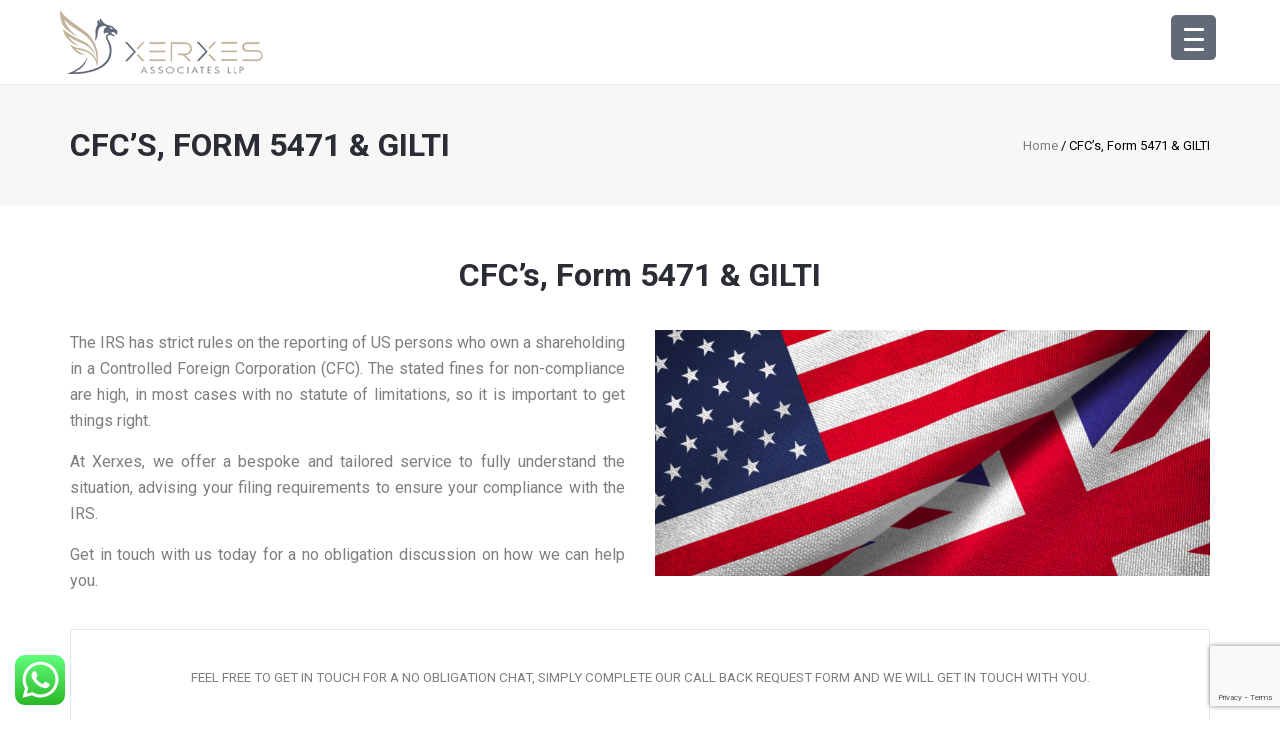

--- FILE ---
content_type: text/html; charset=UTF-8
request_url: https://xerxesllp.com/cfcs-form-5471-gilti/
body_size: 18928
content:
<!DOCTYPE html PUBLIC "-//W3C//DTD XHTML 1.0 Transitional//EN" "https://www.w3.org/TR/xhtml1/DTD/xhtml1-transitional.dtd">
<html xmlns="https://www.w3.org/1999/xhtml" lang="en-GB">
<head profile="https://gmpg.org/xfn/11">
<meta property="og:CFC’s, Form 5471, GILTI | US UK Expat Tax Advice | London Based" content="text/html; charset=UTF-8"/>
<meta property="og:image" content="text/html"/>
<meta http-equiv="Content-Type" content="text/html; charset=UTF-8" />
<meta name="viewport" content="width=device-width, initial-scale=1">
<title>CFC’s, Form 5471, GILTI | US UK Expat Tax Advice | London Based</title>
<script src="https://ajax.googleapis.com/ajax/libs/jquery/1.9.1/jquery.min.js"></script>
<!-- <link rel="stylesheet" href="https://xerxesllp.com/wp-content/themes/xerxes/style.css" type="text/css" media="screen" /> -->
<link rel="stylesheet" type="text/css" href="//xerxesllp.com/wp-content/cache/wpfc-minified/6kmglywr/e7d38.css" media="screen"/>
<script type="text/javascript">
jQuery(document).ready(function($) {
function swapText(){
var active = $('.h1-appear-active'); 
var next = ($('.h1-appear-active').next().find('h1').length > 0) ? $('.h1-appear-active').next() : $('.h1-appear:first');
active.removeClass('h1-appear-active');
next.addClass('h1-appear-active');
}
setInterval(swapText,6000);
if ($('body').hasClass('page-id-12')) {
//Smooth scrolling with links
$('a[href*=\\#]').on('click', function(event){     
event.preventDefault();
$('html,body').animate({scrollTop:$(this.hash).offset().top -30}, 800);
});
}
$('html,body').animate({scrollTop:$(location.hash).offset().top -30}, 800);
});
</script>
<!-- Global site tag (gtag.js) - Google Analytics --><script async src="https://www.googletagmanager.com/gtag/js?id=UA-138005994-1"></script><script>
window.dataLayer = window.dataLayer || [];
function gtag(){dataLayer.push(arguments);}
gtag('js', new Date());
gtag('config', 'UA-138005994-1');
</script><!-- Global site tag (gtag.js) - Google Ads: 1010052866 --><script async src="https://www.googletagmanager.com/gtag/js?id=AW-1010052866"></script>
<meta name='robots' content='index, follow, max-image-preview:large, max-snippet:-1, max-video-preview:-1' />
<!-- Google Tag Manager for WordPress by gtm4wp.com -->
<script data-cfasync="false" data-pagespeed-no-defer>
var gtm4wp_datalayer_name = "dataLayer";
var dataLayer = dataLayer || [];
</script>
<!-- End Google Tag Manager for WordPress by gtm4wp.com -->
<!-- This site is optimized with the Yoast SEO plugin v21.6 - https://yoast.com/wordpress/plugins/seo/ -->
<meta name="description" content="CFC’s, Form 5471 &amp; GILTI, IRS has strict rules on the reporting of US persons who own a shareholding in Controlled Foreign Corporation (CFC)." />
<link rel="canonical" href="https://xerxesllp.com/cfcs-form-5471-gilti/" />
<meta property="og:locale" content="en_GB" />
<meta property="og:type" content="article" />
<meta property="og:title" content="CFC’s, Form 5471, GILTI | US UK Expat Tax Advice | London Based" />
<meta property="og:description" content="CFC’s, Form 5471 &amp; GILTI, IRS has strict rules on the reporting of US persons who own a shareholding in Controlled Foreign Corporation (CFC)." />
<meta property="og:url" content="https://xerxesllp.com/cfcs-form-5471-gilti/" />
<meta property="og:site_name" content="Xerxes Associates LLP" />
<meta property="article:modified_time" content="2022-04-27T10:51:47+00:00" />
<meta name="twitter:card" content="summary_large_image" />
<meta name="twitter:label1" content="Estimated reading time" />
<meta name="twitter:data1" content="1 minute" />
<!-- / Yoast SEO plugin. -->
<link rel='dns-prefetch' href='//stats.wp.com' />
<link rel='dns-prefetch' href='//cdnjs.cloudflare.com' />
<link rel='dns-prefetch' href='//fonts.googleapis.com' />
<script type="text/javascript">
window._wpemojiSettings = {"baseUrl":"https:\/\/s.w.org\/images\/core\/emoji\/14.0.0\/72x72\/","ext":".png","svgUrl":"https:\/\/s.w.org\/images\/core\/emoji\/14.0.0\/svg\/","svgExt":".svg","source":{"concatemoji":"https:\/\/xerxesllp.com\/wp-includes\/js\/wp-emoji-release.min.js?ver=6.3.7"}};
/*! This file is auto-generated */
!function(i,n){var o,s,e;function c(e){try{var t={supportTests:e,timestamp:(new Date).valueOf()};sessionStorage.setItem(o,JSON.stringify(t))}catch(e){}}function p(e,t,n){e.clearRect(0,0,e.canvas.width,e.canvas.height),e.fillText(t,0,0);var t=new Uint32Array(e.getImageData(0,0,e.canvas.width,e.canvas.height).data),r=(e.clearRect(0,0,e.canvas.width,e.canvas.height),e.fillText(n,0,0),new Uint32Array(e.getImageData(0,0,e.canvas.width,e.canvas.height).data));return t.every(function(e,t){return e===r[t]})}function u(e,t,n){switch(t){case"flag":return n(e,"\ud83c\udff3\ufe0f\u200d\u26a7\ufe0f","\ud83c\udff3\ufe0f\u200b\u26a7\ufe0f")?!1:!n(e,"\ud83c\uddfa\ud83c\uddf3","\ud83c\uddfa\u200b\ud83c\uddf3")&&!n(e,"\ud83c\udff4\udb40\udc67\udb40\udc62\udb40\udc65\udb40\udc6e\udb40\udc67\udb40\udc7f","\ud83c\udff4\u200b\udb40\udc67\u200b\udb40\udc62\u200b\udb40\udc65\u200b\udb40\udc6e\u200b\udb40\udc67\u200b\udb40\udc7f");case"emoji":return!n(e,"\ud83e\udef1\ud83c\udffb\u200d\ud83e\udef2\ud83c\udfff","\ud83e\udef1\ud83c\udffb\u200b\ud83e\udef2\ud83c\udfff")}return!1}function f(e,t,n){var r="undefined"!=typeof WorkerGlobalScope&&self instanceof WorkerGlobalScope?new OffscreenCanvas(300,150):i.createElement("canvas"),a=r.getContext("2d",{willReadFrequently:!0}),o=(a.textBaseline="top",a.font="600 32px Arial",{});return e.forEach(function(e){o[e]=t(a,e,n)}),o}function t(e){var t=i.createElement("script");t.src=e,t.defer=!0,i.head.appendChild(t)}"undefined"!=typeof Promise&&(o="wpEmojiSettingsSupports",s=["flag","emoji"],n.supports={everything:!0,everythingExceptFlag:!0},e=new Promise(function(e){i.addEventListener("DOMContentLoaded",e,{once:!0})}),new Promise(function(t){var n=function(){try{var e=JSON.parse(sessionStorage.getItem(o));if("object"==typeof e&&"number"==typeof e.timestamp&&(new Date).valueOf()<e.timestamp+604800&&"object"==typeof e.supportTests)return e.supportTests}catch(e){}return null}();if(!n){if("undefined"!=typeof Worker&&"undefined"!=typeof OffscreenCanvas&&"undefined"!=typeof URL&&URL.createObjectURL&&"undefined"!=typeof Blob)try{var e="postMessage("+f.toString()+"("+[JSON.stringify(s),u.toString(),p.toString()].join(",")+"));",r=new Blob([e],{type:"text/javascript"}),a=new Worker(URL.createObjectURL(r),{name:"wpTestEmojiSupports"});return void(a.onmessage=function(e){c(n=e.data),a.terminate(),t(n)})}catch(e){}c(n=f(s,u,p))}t(n)}).then(function(e){for(var t in e)n.supports[t]=e[t],n.supports.everything=n.supports.everything&&n.supports[t],"flag"!==t&&(n.supports.everythingExceptFlag=n.supports.everythingExceptFlag&&n.supports[t]);n.supports.everythingExceptFlag=n.supports.everythingExceptFlag&&!n.supports.flag,n.DOMReady=!1,n.readyCallback=function(){n.DOMReady=!0}}).then(function(){return e}).then(function(){var e;n.supports.everything||(n.readyCallback(),(e=n.source||{}).concatemoji?t(e.concatemoji):e.wpemoji&&e.twemoji&&(t(e.twemoji),t(e.wpemoji)))}))}((window,document),window._wpemojiSettings);
</script>
<style type="text/css">
img.wp-smiley,
img.emoji {
display: inline !important;
border: none !important;
box-shadow: none !important;
height: 1em !important;
width: 1em !important;
margin: 0 0.07em !important;
vertical-align: -0.1em !important;
background: none !important;
padding: 0 !important;
}
</style>
<!-- <link rel='stylesheet' id='ht_ctc_main_css-css' href='https://xerxesllp.com/wp-content/plugins/click-to-chat-for-whatsapp/new/inc/assets/css/main.css?ver=4.20' type='text/css' media='all' /> -->
<!-- <link rel='stylesheet' id='wp-block-library-css' href='https://xerxesllp.com/wp-includes/css/dist/block-library/style.min.css?ver=6.3.7' type='text/css' media='all' /> -->
<link rel="stylesheet" type="text/css" href="//xerxesllp.com/wp-content/cache/wpfc-minified/mmj82v29/bkcz1.css" media="all"/>
<style id='wp-block-library-inline-css' type='text/css'>
.has-text-align-justify{text-align:justify;}
</style>
<!-- <link rel='stylesheet' id='mediaelement-css' href='https://xerxesllp.com/wp-includes/js/mediaelement/mediaelementplayer-legacy.min.css?ver=4.2.17' type='text/css' media='all' /> -->
<!-- <link rel='stylesheet' id='wp-mediaelement-css' href='https://xerxesllp.com/wp-includes/js/mediaelement/wp-mediaelement.min.css?ver=6.3.7' type='text/css' media='all' /> -->
<link rel="stylesheet" type="text/css" href="//xerxesllp.com/wp-content/cache/wpfc-minified/1nls50bk/g3lg8.css" media="all"/>
<style id='classic-theme-styles-inline-css' type='text/css'>
/*! This file is auto-generated */
.wp-block-button__link{color:#fff;background-color:#32373c;border-radius:9999px;box-shadow:none;text-decoration:none;padding:calc(.667em + 2px) calc(1.333em + 2px);font-size:1.125em}.wp-block-file__button{background:#32373c;color:#fff;text-decoration:none}
</style>
<style id='global-styles-inline-css' type='text/css'>
body{--wp--preset--color--black: #000000;--wp--preset--color--cyan-bluish-gray: #abb8c3;--wp--preset--color--white: #ffffff;--wp--preset--color--pale-pink: #f78da7;--wp--preset--color--vivid-red: #cf2e2e;--wp--preset--color--luminous-vivid-orange: #ff6900;--wp--preset--color--luminous-vivid-amber: #fcb900;--wp--preset--color--light-green-cyan: #7bdcb5;--wp--preset--color--vivid-green-cyan: #00d084;--wp--preset--color--pale-cyan-blue: #8ed1fc;--wp--preset--color--vivid-cyan-blue: #0693e3;--wp--preset--color--vivid-purple: #9b51e0;--wp--preset--gradient--vivid-cyan-blue-to-vivid-purple: linear-gradient(135deg,rgba(6,147,227,1) 0%,rgb(155,81,224) 100%);--wp--preset--gradient--light-green-cyan-to-vivid-green-cyan: linear-gradient(135deg,rgb(122,220,180) 0%,rgb(0,208,130) 100%);--wp--preset--gradient--luminous-vivid-amber-to-luminous-vivid-orange: linear-gradient(135deg,rgba(252,185,0,1) 0%,rgba(255,105,0,1) 100%);--wp--preset--gradient--luminous-vivid-orange-to-vivid-red: linear-gradient(135deg,rgba(255,105,0,1) 0%,rgb(207,46,46) 100%);--wp--preset--gradient--very-light-gray-to-cyan-bluish-gray: linear-gradient(135deg,rgb(238,238,238) 0%,rgb(169,184,195) 100%);--wp--preset--gradient--cool-to-warm-spectrum: linear-gradient(135deg,rgb(74,234,220) 0%,rgb(151,120,209) 20%,rgb(207,42,186) 40%,rgb(238,44,130) 60%,rgb(251,105,98) 80%,rgb(254,248,76) 100%);--wp--preset--gradient--blush-light-purple: linear-gradient(135deg,rgb(255,206,236) 0%,rgb(152,150,240) 100%);--wp--preset--gradient--blush-bordeaux: linear-gradient(135deg,rgb(254,205,165) 0%,rgb(254,45,45) 50%,rgb(107,0,62) 100%);--wp--preset--gradient--luminous-dusk: linear-gradient(135deg,rgb(255,203,112) 0%,rgb(199,81,192) 50%,rgb(65,88,208) 100%);--wp--preset--gradient--pale-ocean: linear-gradient(135deg,rgb(255,245,203) 0%,rgb(182,227,212) 50%,rgb(51,167,181) 100%);--wp--preset--gradient--electric-grass: linear-gradient(135deg,rgb(202,248,128) 0%,rgb(113,206,126) 100%);--wp--preset--gradient--midnight: linear-gradient(135deg,rgb(2,3,129) 0%,rgb(40,116,252) 100%);--wp--preset--font-size--small: 13px;--wp--preset--font-size--medium: 20px;--wp--preset--font-size--large: 36px;--wp--preset--font-size--x-large: 42px;--wp--preset--spacing--20: 0.44rem;--wp--preset--spacing--30: 0.67rem;--wp--preset--spacing--40: 1rem;--wp--preset--spacing--50: 1.5rem;--wp--preset--spacing--60: 2.25rem;--wp--preset--spacing--70: 3.38rem;--wp--preset--spacing--80: 5.06rem;--wp--preset--shadow--natural: 6px 6px 9px rgba(0, 0, 0, 0.2);--wp--preset--shadow--deep: 12px 12px 50px rgba(0, 0, 0, 0.4);--wp--preset--shadow--sharp: 6px 6px 0px rgba(0, 0, 0, 0.2);--wp--preset--shadow--outlined: 6px 6px 0px -3px rgba(255, 255, 255, 1), 6px 6px rgba(0, 0, 0, 1);--wp--preset--shadow--crisp: 6px 6px 0px rgba(0, 0, 0, 1);}:where(.is-layout-flex){gap: 0.5em;}:where(.is-layout-grid){gap: 0.5em;}body .is-layout-flow > .alignleft{float: left;margin-inline-start: 0;margin-inline-end: 2em;}body .is-layout-flow > .alignright{float: right;margin-inline-start: 2em;margin-inline-end: 0;}body .is-layout-flow > .aligncenter{margin-left: auto !important;margin-right: auto !important;}body .is-layout-constrained > .alignleft{float: left;margin-inline-start: 0;margin-inline-end: 2em;}body .is-layout-constrained > .alignright{float: right;margin-inline-start: 2em;margin-inline-end: 0;}body .is-layout-constrained > .aligncenter{margin-left: auto !important;margin-right: auto !important;}body .is-layout-constrained > :where(:not(.alignleft):not(.alignright):not(.alignfull)){max-width: var(--wp--style--global--content-size);margin-left: auto !important;margin-right: auto !important;}body .is-layout-constrained > .alignwide{max-width: var(--wp--style--global--wide-size);}body .is-layout-flex{display: flex;}body .is-layout-flex{flex-wrap: wrap;align-items: center;}body .is-layout-flex > *{margin: 0;}body .is-layout-grid{display: grid;}body .is-layout-grid > *{margin: 0;}:where(.wp-block-columns.is-layout-flex){gap: 2em;}:where(.wp-block-columns.is-layout-grid){gap: 2em;}:where(.wp-block-post-template.is-layout-flex){gap: 1.25em;}:where(.wp-block-post-template.is-layout-grid){gap: 1.25em;}.has-black-color{color: var(--wp--preset--color--black) !important;}.has-cyan-bluish-gray-color{color: var(--wp--preset--color--cyan-bluish-gray) !important;}.has-white-color{color: var(--wp--preset--color--white) !important;}.has-pale-pink-color{color: var(--wp--preset--color--pale-pink) !important;}.has-vivid-red-color{color: var(--wp--preset--color--vivid-red) !important;}.has-luminous-vivid-orange-color{color: var(--wp--preset--color--luminous-vivid-orange) !important;}.has-luminous-vivid-amber-color{color: var(--wp--preset--color--luminous-vivid-amber) !important;}.has-light-green-cyan-color{color: var(--wp--preset--color--light-green-cyan) !important;}.has-vivid-green-cyan-color{color: var(--wp--preset--color--vivid-green-cyan) !important;}.has-pale-cyan-blue-color{color: var(--wp--preset--color--pale-cyan-blue) !important;}.has-vivid-cyan-blue-color{color: var(--wp--preset--color--vivid-cyan-blue) !important;}.has-vivid-purple-color{color: var(--wp--preset--color--vivid-purple) !important;}.has-black-background-color{background-color: var(--wp--preset--color--black) !important;}.has-cyan-bluish-gray-background-color{background-color: var(--wp--preset--color--cyan-bluish-gray) !important;}.has-white-background-color{background-color: var(--wp--preset--color--white) !important;}.has-pale-pink-background-color{background-color: var(--wp--preset--color--pale-pink) !important;}.has-vivid-red-background-color{background-color: var(--wp--preset--color--vivid-red) !important;}.has-luminous-vivid-orange-background-color{background-color: var(--wp--preset--color--luminous-vivid-orange) !important;}.has-luminous-vivid-amber-background-color{background-color: var(--wp--preset--color--luminous-vivid-amber) !important;}.has-light-green-cyan-background-color{background-color: var(--wp--preset--color--light-green-cyan) !important;}.has-vivid-green-cyan-background-color{background-color: var(--wp--preset--color--vivid-green-cyan) !important;}.has-pale-cyan-blue-background-color{background-color: var(--wp--preset--color--pale-cyan-blue) !important;}.has-vivid-cyan-blue-background-color{background-color: var(--wp--preset--color--vivid-cyan-blue) !important;}.has-vivid-purple-background-color{background-color: var(--wp--preset--color--vivid-purple) !important;}.has-black-border-color{border-color: var(--wp--preset--color--black) !important;}.has-cyan-bluish-gray-border-color{border-color: var(--wp--preset--color--cyan-bluish-gray) !important;}.has-white-border-color{border-color: var(--wp--preset--color--white) !important;}.has-pale-pink-border-color{border-color: var(--wp--preset--color--pale-pink) !important;}.has-vivid-red-border-color{border-color: var(--wp--preset--color--vivid-red) !important;}.has-luminous-vivid-orange-border-color{border-color: var(--wp--preset--color--luminous-vivid-orange) !important;}.has-luminous-vivid-amber-border-color{border-color: var(--wp--preset--color--luminous-vivid-amber) !important;}.has-light-green-cyan-border-color{border-color: var(--wp--preset--color--light-green-cyan) !important;}.has-vivid-green-cyan-border-color{border-color: var(--wp--preset--color--vivid-green-cyan) !important;}.has-pale-cyan-blue-border-color{border-color: var(--wp--preset--color--pale-cyan-blue) !important;}.has-vivid-cyan-blue-border-color{border-color: var(--wp--preset--color--vivid-cyan-blue) !important;}.has-vivid-purple-border-color{border-color: var(--wp--preset--color--vivid-purple) !important;}.has-vivid-cyan-blue-to-vivid-purple-gradient-background{background: var(--wp--preset--gradient--vivid-cyan-blue-to-vivid-purple) !important;}.has-light-green-cyan-to-vivid-green-cyan-gradient-background{background: var(--wp--preset--gradient--light-green-cyan-to-vivid-green-cyan) !important;}.has-luminous-vivid-amber-to-luminous-vivid-orange-gradient-background{background: var(--wp--preset--gradient--luminous-vivid-amber-to-luminous-vivid-orange) !important;}.has-luminous-vivid-orange-to-vivid-red-gradient-background{background: var(--wp--preset--gradient--luminous-vivid-orange-to-vivid-red) !important;}.has-very-light-gray-to-cyan-bluish-gray-gradient-background{background: var(--wp--preset--gradient--very-light-gray-to-cyan-bluish-gray) !important;}.has-cool-to-warm-spectrum-gradient-background{background: var(--wp--preset--gradient--cool-to-warm-spectrum) !important;}.has-blush-light-purple-gradient-background{background: var(--wp--preset--gradient--blush-light-purple) !important;}.has-blush-bordeaux-gradient-background{background: var(--wp--preset--gradient--blush-bordeaux) !important;}.has-luminous-dusk-gradient-background{background: var(--wp--preset--gradient--luminous-dusk) !important;}.has-pale-ocean-gradient-background{background: var(--wp--preset--gradient--pale-ocean) !important;}.has-electric-grass-gradient-background{background: var(--wp--preset--gradient--electric-grass) !important;}.has-midnight-gradient-background{background: var(--wp--preset--gradient--midnight) !important;}.has-small-font-size{font-size: var(--wp--preset--font-size--small) !important;}.has-medium-font-size{font-size: var(--wp--preset--font-size--medium) !important;}.has-large-font-size{font-size: var(--wp--preset--font-size--large) !important;}.has-x-large-font-size{font-size: var(--wp--preset--font-size--x-large) !important;}
.wp-block-navigation a:where(:not(.wp-element-button)){color: inherit;}
:where(.wp-block-post-template.is-layout-flex){gap: 1.25em;}:where(.wp-block-post-template.is-layout-grid){gap: 1.25em;}
:where(.wp-block-columns.is-layout-flex){gap: 2em;}:where(.wp-block-columns.is-layout-grid){gap: 2em;}
.wp-block-pullquote{font-size: 1.5em;line-height: 1.6;}
</style>
<!-- <link rel='stylesheet' id='contact-form-7-css' href='https://xerxesllp.com/wp-content/plugins/contact-form-7/includes/css/styles.css?ver=5.9.8' type='text/css' media='all' /> -->
<!-- <link rel='stylesheet' id='ctf_styles-css' href='https://xerxesllp.com/wp-content/plugins/custom-twitter-feeds/css/ctf-styles.min.css?ver=2.3.0' type='text/css' media='all' /> -->
<link rel="stylesheet" type="text/css" href="//xerxesllp.com/wp-content/cache/wpfc-minified/9mj4rb0y/dr780.css" media="all"/>
<style id='responsive-menu-inline-css' type='text/css'>
/** This file is major component of this plugin so please don't try to edit here. */
#rmp_menu_trigger-656 {
width: 45px;
height: 45px;
position: fixed;
top: 15px;
border-radius: 5px;
display: none;
text-decoration: none;
right: 5%;
background: #626a78;
transition: transform 0.5s, background-color 0.5s;
}
#rmp_menu_trigger-656:hover, #rmp_menu_trigger-656:focus {
background: #626a78;
text-decoration: unset;
}
#rmp_menu_trigger-656.is-active {
background: #626a78;
}
#rmp_menu_trigger-656 .rmp-trigger-box {
width: 20px;
color: #ffffff;
}
#rmp_menu_trigger-656 .rmp-trigger-icon-active, #rmp_menu_trigger-656 .rmp-trigger-text-open {
display: none;
}
#rmp_menu_trigger-656.is-active .rmp-trigger-icon-active, #rmp_menu_trigger-656.is-active .rmp-trigger-text-open {
display: inline;
}
#rmp_menu_trigger-656.is-active .rmp-trigger-icon-inactive, #rmp_menu_trigger-656.is-active .rmp-trigger-text {
display: none;
}
#rmp_menu_trigger-656 .rmp-trigger-label {
color: #ffffff;
pointer-events: none;
line-height: 13px;
font-family: inherit;
font-size: 14px;
display: inline;
text-transform: inherit;
}
#rmp_menu_trigger-656 .rmp-trigger-label.rmp-trigger-label-top {
display: block;
margin-bottom: 12px;
}
#rmp_menu_trigger-656 .rmp-trigger-label.rmp-trigger-label-bottom {
display: block;
margin-top: 12px;
}
#rmp_menu_trigger-656 .responsive-menu-pro-inner {
display: block;
}
#rmp_menu_trigger-656 .rmp-trigger-icon-inactive .rmp-font-icon {
color: #ffffff;
}
#rmp_menu_trigger-656 .responsive-menu-pro-inner, #rmp_menu_trigger-656 .responsive-menu-pro-inner::before, #rmp_menu_trigger-656 .responsive-menu-pro-inner::after {
width: 20px;
height: 3px;
background-color: #ffffff;
border-radius: 4px;
position: absolute;
}
#rmp_menu_trigger-656 .rmp-trigger-icon-active .rmp-font-icon {
color: #ffffff;
}
#rmp_menu_trigger-656.is-active .responsive-menu-pro-inner, #rmp_menu_trigger-656.is-active .responsive-menu-pro-inner::before, #rmp_menu_trigger-656.is-active .responsive-menu-pro-inner::after {
background-color: #ffffff;
}
#rmp_menu_trigger-656:hover .rmp-trigger-icon-inactive .rmp-font-icon {
color: #ffffff;
}
#rmp_menu_trigger-656:not(.is-active):hover .responsive-menu-pro-inner, #rmp_menu_trigger-656:not(.is-active):hover .responsive-menu-pro-inner::before, #rmp_menu_trigger-656:not(.is-active):hover .responsive-menu-pro-inner::after {
background-color: #ffffff;
}
#rmp_menu_trigger-656 .responsive-menu-pro-inner::before {
top: 10px;
}
#rmp_menu_trigger-656 .responsive-menu-pro-inner::after {
bottom: 10px;
}
#rmp_menu_trigger-656.is-active .responsive-menu-pro-inner::after {
bottom: 0;
}
/* Hamburger menu styling */
@media screen and (max-width: 1299px) {
/** Menu Title Style */
/** Menu Additional Content Style */
#rmp_menu_trigger-656 {
display: block;
}
#rmp-container-656 {
position: fixed;
top: 0;
margin: 0;
transition: transform 0.5s;
overflow: auto;
display: block;
width: 75%;
background-color: #626a78;
background-image: url("");
height: 100%;
left: 0;
padding-top: 0px;
padding-left: 0px;
padding-bottom: 0px;
padding-right: 0px;
}
#rmp-menu-wrap-656 {
padding-top: 0px;
padding-left: 0px;
padding-bottom: 0px;
padding-right: 0px;
background-color: #626a78;
}
#rmp-menu-wrap-656 .rmp-menu, #rmp-menu-wrap-656 .rmp-submenu {
width: 100%;
box-sizing: border-box;
margin: 0;
padding: 0;
}
#rmp-menu-wrap-656 .rmp-submenu-depth-1 .rmp-menu-item-link {
padding-left: 10%;
}
#rmp-menu-wrap-656 .rmp-submenu-depth-2 .rmp-menu-item-link {
padding-left: 15%;
}
#rmp-menu-wrap-656 .rmp-submenu-depth-3 .rmp-menu-item-link {
padding-left: 20%;
}
#rmp-menu-wrap-656 .rmp-submenu-depth-4 .rmp-menu-item-link {
padding-left: 25%;
}
#rmp-menu-wrap-656 .rmp-submenu.rmp-submenu-open {
display: block;
}
#rmp-menu-wrap-656 .rmp-menu-item {
width: 100%;
list-style: none;
margin: 0;
}
#rmp-menu-wrap-656 .rmp-menu-item-link {
height: 40px;
line-height: 40px;
font-size: 13px;
border-bottom: 1px solid #ffffff;
font-family: inherit;
color: #ffffff;
text-align: left;
background-color: #626a78;
font-weight: normal;
letter-spacing: 0px;
display: block;
box-sizing: border-box;
width: 100%;
text-decoration: none;
position: relative;
overflow: hidden;
transition: background-color 0.5s, border-color 0.5s, 0.5s;
padding: 0 5%;
padding-right: 50px;
}
#rmp-menu-wrap-656 .rmp-menu-item-link:after, #rmp-menu-wrap-656 .rmp-menu-item-link:before {
display: none;
}
#rmp-menu-wrap-656 .rmp-menu-item-link:hover, #rmp-menu-wrap-656 .rmp-menu-item-link:focus {
color: #ffffff;
border-color: #ffffff;
background-color: #626a78;
}
#rmp-menu-wrap-656 .rmp-menu-item-link:focus {
outline: none;
border-color: unset;
box-shadow: unset;
}
#rmp-menu-wrap-656 .rmp-menu-item-link .rmp-font-icon {
height: 40px;
line-height: 40px;
margin-right: 10px;
font-size: 13px;
}
#rmp-menu-wrap-656 .rmp-menu-current-item .rmp-menu-item-link {
color: #ffffff;
border-color: #ffffff;
background-color: #52565e;
}
#rmp-menu-wrap-656 .rmp-menu-current-item .rmp-menu-item-link:hover, #rmp-menu-wrap-656 .rmp-menu-current-item .rmp-menu-item-link:focus {
color: #ffffff;
border-color: #ffffff;
background-color: #626a78;
}
#rmp-menu-wrap-656 .rmp-menu-subarrow {
position: absolute;
top: 0;
bottom: 0;
text-align: center;
overflow: hidden;
background-size: cover;
overflow: hidden;
right: 0;
border-left-style: solid;
border-left-color: #ffffff;
border-left-width: 1px;
height: 39px;
width: 40px;
color: #ffffff;
background-color: #626a78;
}
#rmp-menu-wrap-656 .rmp-menu-subarrow svg {
fill: #ffffff;
}
#rmp-menu-wrap-656 .rmp-menu-subarrow:hover {
color: #ffffff;
border-color: #ffffff;
background-color: #626a78;
}
#rmp-menu-wrap-656 .rmp-menu-subarrow:hover svg {
fill: #ffffff;
}
#rmp-menu-wrap-656 .rmp-menu-subarrow .rmp-font-icon {
margin-right: unset;
}
#rmp-menu-wrap-656 .rmp-menu-subarrow * {
vertical-align: middle;
line-height: 39px;
}
#rmp-menu-wrap-656 .rmp-menu-subarrow-active {
display: block;
background-size: cover;
color: #ffffff;
border-color: #ffffff;
background-color: #5a5d63;
}
#rmp-menu-wrap-656 .rmp-menu-subarrow-active svg {
fill: #ffffff;
}
#rmp-menu-wrap-656 .rmp-menu-subarrow-active:hover {
color: #ffffff;
border-color: #ffffff;
background-color: #626a78;
}
#rmp-menu-wrap-656 .rmp-menu-subarrow-active:hover svg {
fill: #ffffff;
}
#rmp-menu-wrap-656 .rmp-submenu {
display: none;
}
#rmp-menu-wrap-656 .rmp-submenu .rmp-menu-item-link {
height: 40px;
line-height: 40px;
letter-spacing: 0px;
font-size: 13px;
border-bottom: 1px solid #ffffff;
font-family: inherit;
font-weight: normal;
color: #ffffff;
text-align: left;
background-color: #626a78;
}
#rmp-menu-wrap-656 .rmp-submenu .rmp-menu-item-link:hover, #rmp-menu-wrap-656 .rmp-submenu .rmp-menu-item-link:focus {
color: #ffffff;
border-color: #ffffff;
background-color: #515254;
}
#rmp-menu-wrap-656 .rmp-submenu .rmp-menu-current-item .rmp-menu-item-link {
color: #ffffff;
border-color: #ffffff;
background-color: #626a78;
}
#rmp-menu-wrap-656 .rmp-submenu .rmp-menu-current-item .rmp-menu-item-link:hover, #rmp-menu-wrap-656 .rmp-submenu .rmp-menu-current-item .rmp-menu-item-link:focus {
color: #ffffff;
border-color: #ffffff;
background-color: #626a78;
}
#rmp-menu-wrap-656 .rmp-submenu .rmp-menu-subarrow {
right: 0;
border-right: unset;
border-left-style: solid;
border-left-color: #ffffff;
border-left-width: 1px;
height: 39px;
line-height: 39px;
width: 40px;
color: #ffffff;
background-color: #626a78;
}
#rmp-menu-wrap-656 .rmp-submenu .rmp-menu-subarrow:hover {
color: #ffffff;
border-color: #ffffff;
background-color: #626a78;
}
#rmp-menu-wrap-656 .rmp-submenu .rmp-menu-subarrow-active {
color: #ffffff;
border-color: #ffffff;
background-color: #626a78;
}
#rmp-menu-wrap-656 .rmp-submenu .rmp-menu-subarrow-active:hover {
color: #ffffff;
border-color: #ffffff;
background-color: #626a78;
}
#rmp-menu-wrap-656 .rmp-menu-item-description {
margin: 0;
padding: 5px 5%;
opacity: 0.8;
color: #ffffff;
}
#rmp-search-box-656 {
display: block;
padding-top: 0px;
padding-left: 5%;
padding-bottom: 0px;
padding-right: 5%;
}
#rmp-search-box-656 .rmp-search-form {
margin: 0;
}
#rmp-search-box-656 .rmp-search-box {
background: #ffffff;
border: 1px solid #dadada;
color: #626a78;
width: 100%;
padding: 0 5%;
border-radius: 30px;
height: 45px;
-webkit-appearance: none;
}
#rmp-search-box-656 .rmp-search-box::placeholder {
color: #c7c7cd;
}
#rmp-search-box-656 .rmp-search-box:focus {
background-color: #ffffff;
outline: 2px solid #dadada;
color: #626a78;
}
#rmp-menu-title-656 {
background-color: #626a78;
color: #ffffff;
text-align: left;
font-size: 13px;
padding-top: 10%;
padding-left: 5%;
padding-bottom: 0%;
padding-right: 5%;
font-weight: 400;
transition: background-color 0.5s, border-color 0.5s, color 0.5s;
}
#rmp-menu-title-656:hover {
background-color: #626a78;
color: #ffffff;
}
#rmp-menu-title-656 > .rmp-menu-title-link {
color: #ffffff;
width: 100%;
background-color: unset;
text-decoration: none;
}
#rmp-menu-title-656 > .rmp-menu-title-link:hover {
color: #ffffff;
}
#rmp-menu-title-656 .rmp-font-icon {
font-size: 13px;
}
#rmp-menu-additional-content-656 {
padding-top: 0px;
padding-left: 5%;
padding-bottom: 0px;
padding-right: 5%;
color: #ffffff;
text-align: center;
font-size: 16px;
}
}
/**
This file contents common styling of menus.
*/
.rmp-container {
display: none;
visibility: visible;
padding: 0px 0px 0px 0px;
z-index: 99998;
transition: all 0.3s;
/** Scrolling bar in menu setting box **/
}
.rmp-container.rmp-fade-top, .rmp-container.rmp-fade-left, .rmp-container.rmp-fade-right, .rmp-container.rmp-fade-bottom {
display: none;
}
.rmp-container.rmp-slide-left, .rmp-container.rmp-push-left {
transform: translateX(-100%);
-ms-transform: translateX(-100%);
-webkit-transform: translateX(-100%);
-moz-transform: translateX(-100%);
}
.rmp-container.rmp-slide-left.rmp-menu-open, .rmp-container.rmp-push-left.rmp-menu-open {
transform: translateX(0);
-ms-transform: translateX(0);
-webkit-transform: translateX(0);
-moz-transform: translateX(0);
}
.rmp-container.rmp-slide-right, .rmp-container.rmp-push-right {
transform: translateX(100%);
-ms-transform: translateX(100%);
-webkit-transform: translateX(100%);
-moz-transform: translateX(100%);
}
.rmp-container.rmp-slide-right.rmp-menu-open, .rmp-container.rmp-push-right.rmp-menu-open {
transform: translateX(0);
-ms-transform: translateX(0);
-webkit-transform: translateX(0);
-moz-transform: translateX(0);
}
.rmp-container.rmp-slide-top, .rmp-container.rmp-push-top {
transform: translateY(-100%);
-ms-transform: translateY(-100%);
-webkit-transform: translateY(-100%);
-moz-transform: translateY(-100%);
}
.rmp-container.rmp-slide-top.rmp-menu-open, .rmp-container.rmp-push-top.rmp-menu-open {
transform: translateY(0);
-ms-transform: translateY(0);
-webkit-transform: translateY(0);
-moz-transform: translateY(0);
}
.rmp-container.rmp-slide-bottom, .rmp-container.rmp-push-bottom {
transform: translateY(100%);
-ms-transform: translateY(100%);
-webkit-transform: translateY(100%);
-moz-transform: translateY(100%);
}
.rmp-container.rmp-slide-bottom.rmp-menu-open, .rmp-container.rmp-push-bottom.rmp-menu-open {
transform: translateX(0);
-ms-transform: translateX(0);
-webkit-transform: translateX(0);
-moz-transform: translateX(0);
}
.rmp-container::-webkit-scrollbar {
width: 0px;
}
.rmp-container ::-webkit-scrollbar-track {
box-shadow: inset 0 0 5px transparent;
}
.rmp-container ::-webkit-scrollbar-thumb {
background: transparent;
}
.rmp-container ::-webkit-scrollbar-thumb:hover {
background: transparent;
}
.rmp-container .rmp-menu-wrap .rmp-menu {
transition: none;
border-radius: 0;
box-shadow: none;
background: none;
border: 0;
bottom: auto;
box-sizing: border-box;
clip: auto;
color: #666;
display: block;
float: none;
font-family: inherit;
font-size: 14px;
height: auto;
left: auto;
line-height: 1.7;
list-style-type: none;
margin: 0;
min-height: auto;
max-height: none;
opacity: 1;
outline: none;
overflow: visible;
padding: 0;
position: relative;
pointer-events: auto;
right: auto;
text-align: left;
text-decoration: none;
text-indent: 0;
text-transform: none;
transform: none;
top: auto;
visibility: inherit;
width: auto;
word-wrap: break-word;
white-space: normal;
}
.rmp-container .rmp-menu-additional-content {
display: block;
word-break: break-word;
}
.rmp-container .rmp-menu-title {
display: flex;
flex-direction: column;
}
.rmp-container .rmp-menu-title .rmp-menu-title-image {
max-width: 100%;
margin-bottom: 15px;
display: block;
margin: auto;
margin-bottom: 15px;
}
button.rmp_menu_trigger {
z-index: 999999;
overflow: hidden;
outline: none;
border: 0;
display: none;
margin: 0;
transition: transform 0.5s, background-color 0.5s;
padding: 0;
}
button.rmp_menu_trigger .responsive-menu-pro-inner::before, button.rmp_menu_trigger .responsive-menu-pro-inner::after {
content: "";
display: block;
}
button.rmp_menu_trigger .responsive-menu-pro-inner::before {
top: 10px;
}
button.rmp_menu_trigger .responsive-menu-pro-inner::after {
bottom: 10px;
}
button.rmp_menu_trigger .rmp-trigger-box {
width: 40px;
display: inline-block;
position: relative;
pointer-events: none;
vertical-align: super;
}
/*  Menu Trigger Boring Animation */
.rmp-menu-trigger-boring .responsive-menu-pro-inner {
transition-property: none;
}
.rmp-menu-trigger-boring .responsive-menu-pro-inner::after, .rmp-menu-trigger-boring .responsive-menu-pro-inner::before {
transition-property: none;
}
.rmp-menu-trigger-boring.is-active .responsive-menu-pro-inner {
transform: rotate(45deg);
}
.rmp-menu-trigger-boring.is-active .responsive-menu-pro-inner:before {
top: 0;
opacity: 0;
}
.rmp-menu-trigger-boring.is-active .responsive-menu-pro-inner:after {
bottom: 0;
transform: rotate(-90deg);
}
</style>
<!-- <link rel='stylesheet' id='dashicons-css' href='https://xerxesllp.com/wp-includes/css/dashicons.min.css?ver=6.3.7' type='text/css' media='all' /> -->
<!-- <link rel='stylesheet' id='sm-style-css' href='https://xerxesllp.com/wp-content/plugins/simple-masonry-layout/assets/css/sm-style.css?ver=6.3.7' type='text/css' media='all' /> -->
<!-- <link rel='stylesheet' id='darkbox-style-css' href='https://xerxesllp.com/wp-content/plugins/simple-masonry-layout/assets/css/darkbox.css?ver=6.3.7' type='text/css' media='all' /> -->
<link rel="stylesheet" type="text/css" href="//xerxesllp.com/wp-content/cache/wpfc-minified/ff6y7uzz/2any4.css" media="all"/>
<link rel='stylesheet' id='font-awesome-css' href='https://cdnjs.cloudflare.com/ajax/libs/font-awesome/4.7.0/css/font-awesome.css?ver=6.3.7' type='text/css' media='all' />
<!-- <link rel='stylesheet' id='extensive-vc-main-style-css' href='https://xerxesllp.com/wp-content/plugins/extensive-vc-addon/assets/css/main.min.css?ver=6.3.7' type='text/css' media='all' /> -->
<!-- <link rel='stylesheet' id='ionicons-css' href='https://xerxesllp.com/wp-content/plugins/extensive-vc-addon/assets/css/ion-icons/css/ionicons.min.css?ver=6.3.7' type='text/css' media='all' /> -->
<link rel="stylesheet" type="text/css" href="//xerxesllp.com/wp-content/cache/wpfc-minified/q7xr8vjv/e7d38.css" media="all"/>
<link rel='stylesheet' id='extensive-vc-google-fonts-css' href='https://fonts.googleapis.com/css?family=Raleway%3A400%2C500%2C600%2C700%2C800%2C900%7CPoppins%3A400%2C700&#038;subset=latin-ext&#038;ver=1.0' type='text/css' media='all' />
<!-- <link rel='stylesheet' id='js_composer_front-css' href='https://xerxesllp.com/wp-content/plugins/js_composer/assets/css/js_composer.min.css?ver=7.9' type='text/css' media='all' /> -->
<!-- <link rel='stylesheet' id='jetpack_css-css' href='https://xerxesllp.com/wp-content/plugins/jetpack/css/jetpack.css?ver=12.7.2' type='text/css' media='all' /> -->
<link rel="stylesheet" type="text/css" href="//xerxesllp.com/wp-content/cache/wpfc-minified/kxj3zngo/g3lg8.css" media="all"/>
<script src='//xerxesllp.com/wp-content/cache/wpfc-minified/lkyoqcck/e7d38.js' type="text/javascript"></script>
<!-- <script type='text/javascript' src='https://xerxesllp.com/wp-includes/js/jquery/jquery.min.js?ver=3.7.0' id='jquery-core-js'></script> -->
<!-- <script type='text/javascript' src='https://xerxesllp.com/wp-includes/js/jquery/jquery-migrate.min.js?ver=3.4.1' id='jquery-migrate-js'></script> -->
<script type='text/javascript' id='rmp_menu_scripts-js-extra'>
/* <![CDATA[ */
var rmp_menu = {"ajaxURL":"https:\/\/xerxesllp.com\/wp-admin\/admin-ajax.php","wp_nonce":"19126bb652","menu":[{"menu_theme":null,"theme_type":"default","theme_location_menu":"","submenu_submenu_arrow_width":"40","submenu_submenu_arrow_width_unit":"px","submenu_submenu_arrow_height":"39","submenu_submenu_arrow_height_unit":"px","submenu_arrow_position":"right","submenu_sub_arrow_background_colour":"#626a78","submenu_sub_arrow_background_hover_colour":"#626a78","submenu_sub_arrow_background_colour_active":"#626a78","submenu_sub_arrow_background_hover_colour_active":"#626a78","submenu_sub_arrow_border_width":"1","submenu_sub_arrow_border_width_unit":"px","submenu_sub_arrow_border_colour":"#ffffff","submenu_sub_arrow_border_hover_colour":"#ffffff","submenu_sub_arrow_border_colour_active":"#ffffff","submenu_sub_arrow_border_hover_colour_active":"#ffffff","submenu_sub_arrow_shape_colour":"#ffffff","submenu_sub_arrow_shape_hover_colour":"#ffffff","submenu_sub_arrow_shape_colour_active":"#ffffff","submenu_sub_arrow_shape_hover_colour_active":"#ffffff","use_header_bar":"off","header_bar_items_order":"{\"logo\":\"on\",\"title\":\"on\",\"search\":\"on\",\"html content\":\"on\"}","header_bar_title":"","header_bar_html_content":"","header_bar_logo":"","header_bar_logo_link":"","header_bar_logo_width":"","header_bar_logo_width_unit":"%","header_bar_logo_height":"","header_bar_logo_height_unit":"px","header_bar_height":"80","header_bar_height_unit":"px","header_bar_padding":{"top":"0px","right":"5%","bottom":"0px","left":"5%"},"header_bar_font":"","header_bar_font_size":"14","header_bar_font_size_unit":"px","header_bar_text_color":"#ffffff","header_bar_background_color":"#ffffff","header_bar_breakpoint":"800","header_bar_position_type":"fixed","header_bar_adjust_page":null,"header_bar_scroll_enable":"off","header_bar_scroll_background_color":"#36bdf6","mobile_breakpoint":"600","tablet_breakpoint":"1299","transition_speed":"0.5","sub_menu_speed":"0.2","show_menu_on_page_load":"","menu_disable_scrolling":"off","menu_overlay":"off","menu_overlay_colour":"rgba(0, 0, 0, 0.7)","desktop_menu_width":"","desktop_menu_width_unit":"%","desktop_menu_positioning":"fixed","desktop_menu_side":"","desktop_menu_to_hide":"","use_current_theme_location":"off","mega_menu":{"225":"off","227":"off","229":"off","228":"off","226":"off"},"desktop_submenu_open_animation":"","desktop_submenu_open_animation_speed":"0ms","desktop_submenu_open_on_click":"","desktop_menu_hide_and_show":"","menu_name":"Default Menu","menu_to_use":"main-menu","different_menu_for_mobile":"off","menu_to_use_in_mobile":"main-menu","use_mobile_menu":"on","use_tablet_menu":"on","use_desktop_menu":"","menu_display_on":"all-pages","menu_to_hide":"","submenu_descriptions_on":"","custom_walker":"","menu_background_colour":"#626a78","menu_depth":"5","smooth_scroll_on":"off","smooth_scroll_speed":"500","menu_font_icons":[],"menu_links_height":"40","menu_links_height_unit":"px","menu_links_line_height":"40","menu_links_line_height_unit":"px","menu_depth_0":"5","menu_depth_0_unit":"%","menu_font_size":"13","menu_font_size_unit":"px","menu_font":"","menu_font_weight":"normal","menu_text_alignment":"left","menu_text_letter_spacing":"","menu_word_wrap":"off","menu_link_colour":"#ffffff","menu_link_hover_colour":"#ffffff","menu_current_link_colour":"#ffffff","menu_current_link_hover_colour":"#ffffff","menu_item_background_colour":"#626a78","menu_item_background_hover_colour":"#626a78","menu_current_item_background_colour":"#52565e","menu_current_item_background_hover_colour":"#626a78","menu_border_width":"1","menu_border_width_unit":"px","menu_item_border_colour":"#ffffff","menu_item_border_colour_hover":"#ffffff","menu_current_item_border_colour":"#ffffff","menu_current_item_border_hover_colour":"#ffffff","submenu_links_height":"40","submenu_links_height_unit":"px","submenu_links_line_height":"40","submenu_links_line_height_unit":"px","menu_depth_side":"left","menu_depth_1":"10","menu_depth_1_unit":"%","menu_depth_2":"15","menu_depth_2_unit":"%","menu_depth_3":"20","menu_depth_3_unit":"%","menu_depth_4":"25","menu_depth_4_unit":"%","submenu_item_background_colour":"#626a78","submenu_item_background_hover_colour":"#515254","submenu_current_item_background_colour":"#626a78","submenu_current_item_background_hover_colour":"#626a78","submenu_border_width":"1","submenu_border_width_unit":"px","submenu_item_border_colour":"#ffffff","submenu_item_border_colour_hover":"#ffffff","submenu_current_item_border_colour":"#ffffff","submenu_current_item_border_hover_colour":"#ffffff","submenu_font_size":"13","submenu_font_size_unit":"px","submenu_font":"","submenu_font_weight":"normal","submenu_text_letter_spacing":"","submenu_text_alignment":"left","submenu_link_colour":"#ffffff","submenu_link_hover_colour":"#ffffff","submenu_current_link_colour":"#ffffff","submenu_current_link_hover_colour":"#ffffff","inactive_arrow_shape":"\u25bc","active_arrow_shape":"\u25b2","inactive_arrow_font_icon":"","active_arrow_font_icon":"","inactive_arrow_image":"","active_arrow_image":"","submenu_arrow_width":"40","submenu_arrow_width_unit":"px","submenu_arrow_height":"39","submenu_arrow_height_unit":"px","arrow_position":"right","menu_sub_arrow_shape_colour":"#ffffff","menu_sub_arrow_shape_hover_colour":"#ffffff","menu_sub_arrow_shape_colour_active":"#ffffff","menu_sub_arrow_shape_hover_colour_active":"#ffffff","menu_sub_arrow_border_width":"1","menu_sub_arrow_border_width_unit":"px","menu_sub_arrow_border_colour":"#ffffff","menu_sub_arrow_border_hover_colour":"#ffffff","menu_sub_arrow_border_colour_active":"#ffffff","menu_sub_arrow_border_hover_colour_active":"#ffffff","menu_sub_arrow_background_colour":"#626a78","menu_sub_arrow_background_hover_colour":"#626a78","menu_sub_arrow_background_colour_active":"#5a5d63","menu_sub_arrow_background_hover_colour_active":"#626a78","fade_submenus":"off","fade_submenus_side":"left","fade_submenus_delay":"100","fade_submenus_speed":"500","use_slide_effect":"off","slide_effect_back_to_text":"Back","accordion_animation":"off","auto_expand_all_submenus":"off","auto_expand_current_submenus":"off","menu_item_click_to_trigger_submenu":"off","button_width":"45","button_width_unit":"px","button_height":"45","button_height_unit":"px","button_background_colour":"#626a78","button_background_colour_hover":"#626a78","button_background_colour_active":"#626a78","toggle_button_border_radius":"5","button_transparent_background":"off","button_left_or_right":"right","button_position_type":"fixed","button_distance_from_side":"5","button_distance_from_side_unit":"%","button_top":"15","button_top_unit":"px","button_push_with_animation":"off","button_click_animation":"boring","button_line_margin":"3","button_line_margin_unit":"px","button_line_width":"20","button_line_width_unit":"px","button_line_height":"3","button_line_height_unit":"px","button_line_colour":"#ffffff","button_line_colour_hover":"#ffffff","button_line_colour_active":"#ffffff","button_font_icon":"","button_font_icon_when_clicked":"","button_image":"","button_image_when_clicked":"","button_title":"","button_title_open":"","button_title_position":"left","menu_container_columns":"","button_font":"","button_font_size":"14","button_font_size_unit":"px","button_title_line_height":"13","button_title_line_height_unit":"px","button_text_colour":"#ffffff","button_trigger_type_click":"on","button_trigger_type_hover":"off","button_click_trigger":"#responsive-menu-button","items_order":{"title":"","menu":"on","search":"","additional content":""},"menu_title":"","menu_title_link":"","menu_title_link_location":"_self","menu_title_image":"","menu_title_font_icon":"","menu_title_section_padding":{"top":"10%","right":"5%","bottom":"0%","left":"5%"},"menu_title_background_colour":"#626a78","menu_title_background_hover_colour":"#626a78","menu_title_font_size":"13","menu_title_font_size_unit":"px","menu_title_alignment":"left","menu_title_font_weight":"400","menu_title_font_family":"","menu_title_colour":"#ffffff","menu_title_hover_colour":"#ffffff","menu_title_image_width":"","menu_title_image_width_unit":"%","menu_title_image_height":"","menu_title_image_height_unit":"px","menu_additional_content":"","menu_additional_section_padding":{"left":"5%","top":"0px","right":"5%","bottom":"0px"},"menu_additional_content_font_size":"16","menu_additional_content_font_size_unit":"px","menu_additional_content_alignment":"center","menu_additional_content_colour":"#ffffff","menu_search_box_text":"Search","menu_search_box_code":"","menu_search_section_padding":{"left":"5%","top":"0px","right":"5%","bottom":"0px"},"menu_search_box_height":"45","menu_search_box_height_unit":"px","menu_search_box_border_radius":"30","menu_search_box_text_colour":"#626a78","menu_search_box_background_colour":"#ffffff","menu_search_box_placeholder_colour":"#c7c7cd","menu_search_box_border_colour":"#dadada","menu_section_padding":{"top":"0px","right":"0px","bottom":"0px","left":"0px"},"menu_width":"75","menu_width_unit":"%","menu_maximum_width":"","menu_maximum_width_unit":"px","menu_minimum_width":"","menu_minimum_width_unit":"px","menu_auto_height":"off","menu_container_padding":{"top":"0px","right":"0px","bottom":"0px","left":"0px"},"menu_container_background_colour":"#626a78","menu_background_image":"","animation_type":"slide","menu_appear_from":"left","animation_speed":"0.5","page_wrapper":"","menu_close_on_body_click":"off","menu_close_on_scroll":"off","menu_close_on_link_click":"off","enable_touch_gestures":"","breakpoint":"1299","menu_depth_5":"30","menu_depth_5_unit":"%","keyboard_shortcut_close_menu":"27,37","keyboard_shortcut_open_menu":"32,39","button_image_alt":"","button_image_alt_when_clicked":"","button_font_icon_type":"font-awesome","button_font_icon_when_clicked_type":"font-awesome","button_trigger_type":"click","active_arrow_image_alt":"","inactive_arrow_image_alt":"","active_arrow_font_icon_type":"font-awesome","inactive_arrow_font_icon_type":"font-awesome","menu_adjust_for_wp_admin_bar":"off","menu_title_image_alt":"","menu_title_font_icon_type":"font-awesome","minify_scripts":"off","scripts_in_footer":"off","external_files":"off","remove_fontawesome":"","remove_bootstrap":"","shortcode":"off","mobile_only":"off","hide_on_mobile":"off","hide_on_desktop":"off","excluded_pages":null,"custom_css":"","desktop_menu_options":"{\"33\":{\"type\":\"standard\",\"width\":\"auto\",\"parent_background_colour\":\"\",\"parent_background_image\":\"\"},\"13\":{\"type\":\"standard\",\"width\":\"auto\",\"parent_background_colour\":\"\",\"parent_background_image\":\"\"},\"16\":{\"type\":\"standard\",\"width\":\"auto\",\"parent_background_colour\":\"\",\"parent_background_image\":\"\"},\"19\":{\"type\":\"standard\",\"width\":\"auto\",\"parent_background_colour\":\"\",\"parent_background_image\":\"\"},\"22\":{\"type\":\"standard\",\"width\":\"auto\",\"parent_background_colour\":\"\",\"parent_background_image\":\"\"},\"25\":{\"type\":\"standard\",\"width\":\"auto\",\"parent_background_colour\":\"\",\"parent_background_image\":\"\"},\"28\":{\"type\":\"standard\",\"width\":\"auto\",\"parent_background_colour\":\"\",\"parent_background_image\":\"\"},\"31\":{\"type\":\"standard\",\"width\":\"auto\",\"parent_background_colour\":\"\",\"parent_background_image\":\"\"}}","single_menu_height":"80","single_menu_height_unit":"px","single_menu_line_height":"80","single_menu_line_height_unit":"px","single_menu_font":"","single_menu_font_size":"14","single_menu_font_size_unit":"px","single_menu_submenu_height":"","single_menu_submenu_height_unit":"auto","single_menu_submenu_line_height":"40","single_menu_submenu_line_height_unit":"px","single_menu_submenu_font":"","single_menu_submenu_font_size":"12","single_menu_submenu_font_size_unit":"px","single_menu_item_link_colour":"#000000","single_menu_item_link_colour_hover":"#000000","single_menu_item_background_colour":"#ffffff","single_menu_item_background_colour_hover":"#ffffff","single_menu_item_submenu_link_colour":"#000000","single_menu_item_submenu_link_colour_hover":"#000000","single_menu_item_submenu_background_colour":"#ffffff","single_menu_item_submenu_background_colour_hover":"#ffffff","header_bar_logo_alt":"","admin_theme":"dark","menu_title_padding":{"left":"5%","top":"0px","right":"5%","bottom":"0px"},"menu_id":656,"active_toggle_contents":"\u25b2","inactive_toggle_contents":"\u25bc"}]};
/* ]]> */
</script>
<script src='//xerxesllp.com/wp-content/cache/wpfc-minified/jlwdyxa8/2any4.js' type="text/javascript"></script>
<!-- <script type='text/javascript' src='https://xerxesllp.com/wp-content/plugins/responsive-menu/v4.0.0/assets/js/rmp-menu.js?ver=4.5.1' id='rmp_menu_scripts-js'></script> -->
<!-- <script type='text/javascript' src='https://xerxesllp.com/wp-content/plugins/simple-masonry-layout/assets/js/modernizr.custom.js?ver=6.3.7' id='modernizr-script-js'></script> -->
<script></script><link rel="https://api.w.org/" href="https://xerxesllp.com/wp-json/" /><link rel="alternate" type="application/json" href="https://xerxesllp.com/wp-json/wp/v2/pages/764" /><link rel="EditURI" type="application/rsd+xml" title="RSD" href="https://xerxesllp.com/xmlrpc.php?rsd" />
<link rel='shortlink' href='https://xerxesllp.com/?p=764' />
<link rel="alternate" type="application/json+oembed" href="https://xerxesllp.com/wp-json/oembed/1.0/embed?url=https%3A%2F%2Fxerxesllp.com%2Fcfcs-form-5471-gilti%2F" />
<link rel="alternate" type="text/xml+oembed" href="https://xerxesllp.com/wp-json/oembed/1.0/embed?url=https%3A%2F%2Fxerxesllp.com%2Fcfcs-form-5471-gilti%2F&#038;format=xml" />
<!-- Start Genie WP Favicon -->
<!-- Favicon not updated - Raise support ticket @ http://wordpress.org/support/plugin/genie-wp-favicon -->
<!-- End Genie WP Favicon -->
<!-- Google tag (gtag.js) -->
<script async src="https://www.googletagmanager.com/gtag/js?id=G-Y9QT59TR6N"></script>
<script>
window.dataLayer = window.dataLayer || [];
function gtag(){dataLayer.push(arguments);}
gtag('js', new Date());
gtag('config', 'G-Y9QT59TR6N');
</script>	<style>img#wpstats{display:none}</style>
<!-- Google Tag Manager for WordPress by gtm4wp.com -->
<!-- GTM Container placement set to footer -->
<script data-cfasync="false" data-pagespeed-no-defer>
var dataLayer_content = {"pagePostType":"page","pagePostType2":"single-page","pagePostAuthor":"admin"};
dataLayer.push( dataLayer_content );
</script>
<script data-cfasync="false">
(function(w,d,s,l,i){w[l]=w[l]||[];w[l].push({'gtm.start':
new Date().getTime(),event:'gtm.js'});var f=d.getElementsByTagName(s)[0],
j=d.createElement(s),dl=l!='dataLayer'?'&l='+l:'';j.async=true;j.src=
'//www.googletagmanager.com/gtm.js?id='+i+dl;f.parentNode.insertBefore(j,f);
})(window,document,'script','dataLayer','GTM-5N4SXGXR');
</script>
<!-- End Google Tag Manager for WordPress by gtm4wp.com -->
<script type="application/ld+json" class="saswp-schema-markup-output">
[{"@context":"https:\/\/schema.org\/","@graph":[{"@context":"https:\/\/schema.org\/","@type":"SiteNavigationElement","@id":"https:\/\/xerxesllp.com#Main Menu","name":"Home","url":"https:\/\/xerxesllp.com\/"},{"@context":"https:\/\/schema.org\/","@type":"SiteNavigationElement","@id":"https:\/\/xerxesllp.com#Main Menu","name":"Client Services","url":"https:\/\/xerxesllp.com\/client-services-for-uk-us-income-tax-returns-us-uk-tax-advice\/"},{"@context":"https:\/\/schema.org\/","@type":"SiteNavigationElement","@id":"https:\/\/xerxesllp.com#Main Menu","name":"US Federal and State Income Tax Returns","url":"https:\/\/xerxesllp.com\/us-federal-and-state-income-tax-returns\/"},{"@context":"https:\/\/schema.org\/","@type":"SiteNavigationElement","@id":"https:\/\/xerxesllp.com#Main Menu","name":"UK Self Assessment Tax Returns","url":"https:\/\/xerxesllp.com\/uk-self-assessment-tax-returns\/"},{"@context":"https:\/\/schema.org\/","@type":"SiteNavigationElement","@id":"https:\/\/xerxesllp.com#Main Menu","name":"Expatriation Services","url":"https:\/\/xerxesllp.com\/us-expatriation-services\/"},{"@context":"https:\/\/schema.org\/","@type":"SiteNavigationElement","@id":"https:\/\/xerxesllp.com#Main Menu","name":"Personal Tax Planning and Advice","url":"https:\/\/xerxesllp.com\/personal-tax-planning-and-advice\/"},{"@context":"https:\/\/schema.org\/","@type":"SiteNavigationElement","@id":"https:\/\/xerxesllp.com#Main Menu","name":"FBAR and ITIN Assistance","url":"https:\/\/xerxesllp.com\/fbar-and-itin-assistance\/"},{"@context":"https:\/\/schema.org\/","@type":"SiteNavigationElement","@id":"https:\/\/xerxesllp.com#Main Menu","name":"Company and Small Business Tax","url":"https:\/\/xerxesllp.com\/company-and-small-business-tax\/"},{"@context":"https:\/\/schema.org\/","@type":"SiteNavigationElement","@id":"https:\/\/xerxesllp.com#Main Menu","name":"Consultations","url":"https:\/\/xerxesllp.com\/consultations\/"},{"@context":"https:\/\/schema.org\/","@type":"SiteNavigationElement","@id":"https:\/\/xerxesllp.com#Main Menu","name":"Streamlined Filing Package","url":"https:\/\/xerxesllp.com\/streamlined-filing-package\/"},{"@context":"https:\/\/schema.org\/","@type":"SiteNavigationElement","@id":"https:\/\/xerxesllp.com#Main Menu","name":"CFC\u2019s, Form 5471 &#038; GILTI","url":"https:\/\/xerxesllp.com\/cfcs-form-5471-gilti\/"},{"@context":"https:\/\/schema.org\/","@type":"SiteNavigationElement","@id":"https:\/\/xerxesllp.com#Main Menu","name":"Cryptocurrency Tax","url":"https:\/\/xerxesllp.com\/cryptocurrency-tax\/"},{"@context":"https:\/\/schema.org\/","@type":"SiteNavigationElement","@id":"https:\/\/xerxesllp.com#Main Menu","name":"Fees and packages","url":"https:\/\/xerxesllp.com\/fees-and-packages\/"},{"@context":"https:\/\/schema.org\/","@type":"SiteNavigationElement","@id":"https:\/\/xerxesllp.com#Main Menu","name":"Certified Acceptance Agents","url":"https:\/\/xerxesllp.com\/certified-acceptance-agents\/"},{"@context":"https:\/\/schema.org\/","@type":"SiteNavigationElement","@id":"https:\/\/xerxesllp.com#Main Menu","name":"About","url":"https:\/\/xerxesllp.com\/about-us-uk-us-tax-advisors-based-in-london-us-expats\/"},{"@context":"https:\/\/schema.org\/","@type":"SiteNavigationElement","@id":"https:\/\/xerxesllp.com#Main Menu","name":"Blog","url":"https:\/\/xerxesllp.com\/blog\/"},{"@context":"https:\/\/schema.org\/","@type":"SiteNavigationElement","@id":"https:\/\/xerxesllp.com#Main Menu","name":"Contact","url":"https:\/\/xerxesllp.com\/contact-xerxes-associates-llp\/"}]}]
</script>
<meta name="generator" content="Powered by WPBakery Page Builder - drag and drop page builder for WordPress."/>
<link rel="icon" href="https://xerxesllp.com/wp-content/uploads/2019/11/cropped-Logo-32x32.png" sizes="32x32" />
<link rel="icon" href="https://xerxesllp.com/wp-content/uploads/2019/11/cropped-Logo-192x192.png" sizes="192x192" />
<link rel="apple-touch-icon" href="https://xerxesllp.com/wp-content/uploads/2019/11/cropped-Logo-180x180.png" />
<meta name="msapplication-TileImage" content="https://xerxesllp.com/wp-content/uploads/2019/11/cropped-Logo-270x270.png" />
<style type="text/css" id="wp-custom-css">
.fab {
line-height: 30px;
}
</style>
<style type="text/css" data-type="vc_shortcodes-default-css">.vc_do_btn{margin-bottom:22px;}</style><style type="text/css" data-type="vc_shortcodes-custom-css">.vc_custom_1575407051161{margin-right: 0px !important;margin-left: 0px !important;border-top-width: 1px !important;border-right-width: 1px !important;border-bottom-width: 1px !important;border-left-width: 1px !important;background-color: #ffffff !important;border-left-color: #e5e5e5 !important;border-left-style: solid !important;border-right-color: #e5e5e5 !important;border-right-style: solid !important;border-top-color: #e5e5e5 !important;border-top-style: solid !important;border-bottom-color: #e5e5e5 !important;border-bottom-style: solid !important;}.vc_custom_1575407783965{margin-top: 40px !important;}</style><noscript><style> .wpb_animate_when_almost_visible { opacity: 1; }</style></noscript></head>
<body class="page-template-default page page-id-764 extensive-vc-1.9.1 evc-predefined-style wpb-js-composer js-comp-ver-7.9 vc_responsive">
<div class="header">
<a href="https://xerxesllp.com"><div class="header-logo"><img width="203" height="64" src="https://xerxesllp.com/wp-content/uploads/2019/11/Logo.png" class="image wp-image-11  attachment-full size-full" alt="" decoding="async" style="max-width: 100%; height: auto;" /></div></a>
<div class="wrapper">
<div class="header-menu"><div class="menu-main-menu-container"><ul id="menu-main-menu" class="menu"><li id="menu-item-33" class="menu-item menu-item-type-post_type menu-item-object-page menu-item-home menu-item-33"><a title="Home" href="https://xerxesllp.com/">Home</a></li>
<li id="menu-item-799" class="menu-item menu-item-type-post_type menu-item-object-page current-menu-ancestor current-menu-parent current_page_parent current_page_ancestor menu-item-has-children menu-item-799"><a href="https://xerxesllp.com/client-services-for-uk-us-income-tax-returns-us-uk-tax-advice/">Client Services</a>
<ul class="sub-menu">
<li id="menu-item-800" class="menu-item menu-item-type-post_type menu-item-object-page menu-item-800"><a href="https://xerxesllp.com/us-federal-and-state-income-tax-returns/">US Federal and State Income Tax Returns</a></li>
<li id="menu-item-801" class="menu-item menu-item-type-post_type menu-item-object-page menu-item-801"><a href="https://xerxesllp.com/uk-self-assessment-tax-returns/">UK Self Assessment Tax Returns</a></li>
<li id="menu-item-802" class="menu-item menu-item-type-post_type menu-item-object-page menu-item-802"><a href="https://xerxesllp.com/us-expatriation-services/">Expatriation Services</a></li>
<li id="menu-item-803" class="menu-item menu-item-type-post_type menu-item-object-page menu-item-803"><a href="https://xerxesllp.com/personal-tax-planning-and-advice/">Personal Tax Planning and Advice</a></li>
<li id="menu-item-804" class="menu-item menu-item-type-post_type menu-item-object-page menu-item-804"><a href="https://xerxesllp.com/fbar-and-itin-assistance/">FBAR and ITIN Assistance</a></li>
<li id="menu-item-805" class="menu-item menu-item-type-post_type menu-item-object-page menu-item-805"><a href="https://xerxesllp.com/company-and-small-business-tax/">Company and Small Business Tax</a></li>
<li id="menu-item-806" class="menu-item menu-item-type-post_type menu-item-object-page menu-item-806"><a href="https://xerxesllp.com/consultations/">Consultations</a></li>
<li id="menu-item-807" class="menu-item menu-item-type-post_type menu-item-object-page menu-item-807"><a href="https://xerxesllp.com/streamlined-filing-package/">Streamlined Filing Package</a></li>
<li id="menu-item-808" class="menu-item menu-item-type-post_type menu-item-object-page current-menu-item page_item page-item-764 current_page_item menu-item-808"><a href="https://xerxesllp.com/cfcs-form-5471-gilti/" aria-current="page">CFC’s, Form 5471 &#038; GILTI</a></li>
<li id="menu-item-809" class="menu-item menu-item-type-post_type menu-item-object-page menu-item-809"><a href="https://xerxesllp.com/cryptocurrency-tax/">Cryptocurrency Tax</a></li>
</ul>
</li>
<li id="menu-item-16" class="menu-item menu-item-type-post_type menu-item-object-page menu-item-16"><a title="Fees and packages" href="https://xerxesllp.com/fees-and-packages/">Fees and packages</a></li>
<li id="menu-item-19" class="menu-item menu-item-type-post_type menu-item-object-page menu-item-19"><a title="Certified Acceptance Agents" href="https://xerxesllp.com/certified-acceptance-agents/">Certified Acceptance Agents</a></li>
<li id="menu-item-22" class="menu-item menu-item-type-post_type menu-item-object-page menu-item-22"><a title="About" href="https://xerxesllp.com/about-us-uk-us-tax-advisors-based-in-london-us-expats/">About</a></li>
<li id="menu-item-513" class="menu-item menu-item-type-post_type menu-item-object-page menu-item-513"><a href="https://xerxesllp.com/blog/">Blog</a></li>
<li id="menu-item-25" class="menu-item menu-item-type-post_type menu-item-object-page menu-item-25"><a title="Contact" href="https://xerxesllp.com/contact-xerxes-associates-llp/">Contact</a></li>
</ul></div></div>			
</div>
</div><div class="above-page-content">
<div class="wrapper">
<h1 class="posttitle">CFC’s, Form 5471 &#038; GILTI</h1>
<div class="breadcrump">
<a href="https://xerxesllp.com">Home</a> / CFC’s, Form 5471 &#038; GILTI        </div>
</div>
</div>
<div class="wrapper">
<div class="content">
<div class="post-764 page type-page status-publish hentry" id="post-764">   
<div class="postentry">             
<div class="post-text">
<div class="wpb-content-wrapper"><div class="vc_row wpb_row vc_row-fluid"><div class="wpb_column vc_column_container vc_col-sm-12"><div class="vc_column-inner"><div class="wpb_wrapper">
<div class="wpb_text_column wpb_content_element" >
<div class="wpb_wrapper">
<h1 class="p1" style="text-align: center;">CFC’s, Form 5471 &amp; GILTI</h1>
</div>
</div>
<div class="vc_row wpb_row vc_inner vc_row-fluid"><div class="wpb_column vc_column_container vc_col-sm-6"><div class="vc_column-inner"><div class="wpb_wrapper">
<div class="wpb_text_column wpb_content_element" >
<div class="wpb_wrapper">
<p style="text-align: justify;">The IRS has strict rules on the reporting of US persons who own a shareholding in a Controlled Foreign Corporation (CFC). The stated fines for non-compliance are high, in most cases with no statute of limitations, so it is important to get things right.</p>
<p style="text-align: justify;">At Xerxes, we offer a bespoke and tailored service to fully understand the situation, advising your filing requirements to ensure your compliance with the IRS.</p>
<p style="text-align: justify;">Get in touch with us today for a no obligation discussion on how we can help you.</p>
</div>
</div>
</div></div></div><div class="wpb_column vc_column_container vc_col-sm-6"><div class="vc_column-inner"><div class="wpb_wrapper">
<div  class="wpb_single_image wpb_content_element vc_align_left wpb_content_element">
<figure class="wpb_wrapper vc_figure">
<div class="vc_single_image-wrapper   vc_box_border_grey"><img width="1920" height="850" src="https://xerxesllp.com/wp-content/uploads/2022/04/CFCS-FORM-5471-AND-GILTI.jpeg" class="vc_single_image-img attachment-full" alt="CFC’S, FORM 5471 AND GILTI" decoding="async" title="CFC’S, FORM 5471 AND GILTI" fetchpriority="high" srcset="https://xerxesllp.com/wp-content/uploads/2022/04/CFCS-FORM-5471-AND-GILTI.jpeg 1920w, https://xerxesllp.com/wp-content/uploads/2022/04/CFCS-FORM-5471-AND-GILTI-300x133.jpeg 300w, https://xerxesllp.com/wp-content/uploads/2022/04/CFCS-FORM-5471-AND-GILTI-1024x453.jpeg 1024w, https://xerxesllp.com/wp-content/uploads/2022/04/CFCS-FORM-5471-AND-GILTI-768x340.jpeg 768w, https://xerxesllp.com/wp-content/uploads/2022/04/CFCS-FORM-5471-AND-GILTI-1536x680.jpeg 1536w" sizes="(max-width: 1920px) 100vw, 1920px" /></div>
</figure>
</div>
</div></div></div></div></div></div></div></div><div class="vc_row wpb_row vc_row-fluid privacy-notice vc_custom_1575407051161 vc_row-has-fill"><div class="wpb_column vc_column_container vc_col-sm-12"><div class="vc_column-inner"><div class="wpb_wrapper">
<div class="wpb_text_column wpb_content_element" >
<div class="wpb_wrapper">
<p style="text-align: center; text-transform: uppercase;"><span style="font-size: 10pt;">Feel free to get in touch for a no obligation chat, simply complete our call back request form and we will get in touch with you.</span></p>
</div>
</div>
<div class="vc_btn3-container  wpb_animate_when_almost_visible wpb_fadeIn fadeIn vc_btn3-center vc_do_btn" ><a style="background-color:#c0b399; color:#ffffff;" class="vc_general vc_btn3 vc_btn3-size-md vc_btn3-shape-square vc_btn3-style-custom" href="https://xerxesllp.com/contact-xerxes-associates-llp/" title="Request a callback">REQUEST A CALLBACK</a></div><div class="vc_row wpb_row vc_inner vc_row-fluid"><div class="wpb_column vc_column_container vc_col-sm-12"><div class="vc_column-inner"><div class="wpb_wrapper"></div></div></div></div></div></div></div></div><div class="vc_row wpb_row vc_row-fluid"><div class="wpb_column vc_column_container vc_col-sm-12"><div class="vc_column-inner"><div class="wpb_wrapper">
<div class="wpb_text_column wpb_content_element" >
<div class="wpb_wrapper">
<h2 style="text-align: center;">Our Blog</h2>
</div>
</div>
<div class="wpb_gallery wpb_posts_slider wpb_content_element wpb_content_element" >
<div class="wpb_wrapper">
<div class="wpb_gallery_slides wpb_flexslider flexslider_slide flexslider" data-interval="3" data-flex_fx="slide"><ul class="slides"><li><a class="link_image" href="https://xerxesllp.com/uk-us-tax-accountants-advisers/" title="Permalink to CFC’s, Form 5471 &#038; GILTI"><img width="1920" height="800" src="https://xerxesllp.com/wp-content/uploads/2021/12/UK__US_Tax_Accountants__Advisers.jpg" class="attachment-full" alt="UK &amp; US Tax Accountants &amp; Advisers in London" decoding="async" title="UK_&amp;_US_Tax_Accountants_&amp;_Advisers" srcset="https://xerxesllp.com/wp-content/uploads/2021/12/UK__US_Tax_Accountants__Advisers.jpg 1920w, https://xerxesllp.com/wp-content/uploads/2021/12/UK__US_Tax_Accountants__Advisers-300x125.jpg 300w, https://xerxesllp.com/wp-content/uploads/2021/12/UK__US_Tax_Accountants__Advisers-1024x427.jpg 1024w, https://xerxesllp.com/wp-content/uploads/2021/12/UK__US_Tax_Accountants__Advisers-768x320.jpg 768w, https://xerxesllp.com/wp-content/uploads/2021/12/UK__US_Tax_Accountants__Advisers-1536x640.jpg 1536w" sizes="(max-width: 1920px) 100vw, 1920px" /></a><div class="flex-caption"><h2 class="post-title"><a class="link_image" href="https://xerxesllp.com/uk-us-tax-accountants-advisers/" title="Permalink to CFC’s, Form 5471 &#038; GILTI">UK &#038; US Tax Accountants &#038; Advisers</a></h2>Xerxes Associates LLP are expert specialist UK &amp; US tax advisers based in London with over 10 years of valuable experience. As UK and US Tax Accountants, we offer a professional, responsive and personalised service to all US and UK expats. As UK &amp; US Tax Accountants, Xerxes Associates LLP offer more than just the [...]</div></li><li><a class="link_image" href="https://xerxesllp.com/the-basics-of-the-uk-tax-system-for-us-citizens-working-in-the-united-kingdom/" title="Permalink to CFC’s, Form 5471 &#038; GILTI"><img width="1920" height="800" src="https://xerxesllp.com/wp-content/uploads/2021/12/image-1.jpeg" class="attachment-full" alt="The Basics of the UK Tax System for US Citizens Working in the United Kingdom" decoding="async" title="The Basics of the UK Tax System for US Citizens Working in the United Kingdom" srcset="https://xerxesllp.com/wp-content/uploads/2021/12/image-1.jpeg 1920w, https://xerxesllp.com/wp-content/uploads/2021/12/image-1-300x125.jpeg 300w, https://xerxesllp.com/wp-content/uploads/2021/12/image-1-1024x427.jpeg 1024w, https://xerxesllp.com/wp-content/uploads/2021/12/image-1-768x320.jpeg 768w, https://xerxesllp.com/wp-content/uploads/2021/12/image-1-1536x640.jpeg 1536w" sizes="(max-width: 1920px) 100vw, 1920px" /></a><div class="flex-caption"><h2 class="post-title"><a class="link_image" href="https://xerxesllp.com/the-basics-of-the-uk-tax-system-for-us-citizens-working-in-the-united-kingdom/" title="Permalink to CFC’s, Form 5471 &#038; GILTI">The Basics of the UK Tax System for US Citizens Working in the United Kingdom</a></h2>The UK tax system is known as Her Majesty's Revenue &amp; Customs or HMRC for short. HMRC operates as the Government tax collection agency for the United Kingdom. HMRC also helps regulate governmental policies such as national minimum wage and state support and welfare. Key points to remember; - The UK tax year falls between [...]</div></li><li><a class="link_image" href="https://xerxesllp.com/filing-a-uk-tax-return-with-additional-income/" title="Permalink to CFC’s, Form 5471 &#038; GILTI"><img width="1920" height="800" src="https://xerxesllp.com/wp-content/uploads/2021/12/image2.jpeg" class="attachment-full" alt="Filing a UK Tax Return With Additional Income" decoding="async" title="Filing a UK Tax Return With Additional Income" loading="lazy" srcset="https://xerxesllp.com/wp-content/uploads/2021/12/image2.jpeg 1920w, https://xerxesllp.com/wp-content/uploads/2021/12/image2-300x125.jpeg 300w, https://xerxesllp.com/wp-content/uploads/2021/12/image2-1024x427.jpeg 1024w, https://xerxesllp.com/wp-content/uploads/2021/12/image2-768x320.jpeg 768w, https://xerxesllp.com/wp-content/uploads/2021/12/image2-1536x640.jpeg 1536w" sizes="(max-width: 1920px) 100vw, 1920px" /></a><div class="flex-caption"><h2 class="post-title"><a class="link_image" href="https://xerxesllp.com/filing-a-uk-tax-return-with-additional-income/" title="Permalink to CFC’s, Form 5471 &#038; GILTI">Filing a UK Tax Return With Additional Income?</a></h2>HMRC issues tax return forms to individuals working in the UK. If you have other incomes such as self-employment and/or investment income, then you will need to file a tax return and pay the taxes on those additional income streams. You will also need to file a tax return if; - If you have income [...]</div></li></ul></div>
</div>
</div>
</div></div></div></div><div class="vc_row wpb_row vc_row-fluid vc_custom_1575407783965"><div class="wpb_column vc_column_container vc_col-sm-12"><div class="vc_column-inner"><div class="wpb_wrapper"><div class="vc_btn3-container  wpb_animate_when_almost_visible wpb_fadeIn fadeIn vc_btn3-center vc_do_btn" ><a style="background-color:#c0b399; color:#ffffff;" class="vc_general vc_btn3 vc_btn3-size-md vc_btn3-shape-square vc_btn3-style-custom" href="https://xerxesllp.com/contact-xerxes-associates-llp/" title="Request a callback">REQUEST A CALLBACK</a></div></div></div></div></div>
</div>                        </div>
</div>
</div>       
</div>
</div>
<div class="footer">
<div class="footer-top">
<div class="wrapper">
<div class="footer-inner-div footer-about"><h2 class="widgettitle">ABOUT US</h2>
<div class="textwidget"><p>Xerxes Associates LLP was established by Naveed Lasi after having gained over a decade of industry experience with EY, Deloitte and PwC.</p>
</div>
</div>										<div class="footer-inner-div footer-address"><h2 class="widgettitle">ADDRESS</h2>
<div class="textwidget"><p>Warnford Court, 29 Throgmorton St, London, EC2N 2AT, UK</p>
</div>
</div>										<div class="footer-inner-div footer-contacts"><h2 class="widgettitle">CONTACTS</h2>
<div class="textwidget"><p><span style="color: #2a2d33;"><strong>Call Us</strong></span>: Tel: <a href="tel:+44 (0)207 411 9026">+44 (0)207 411 9026</a></p>
<p style="text-align: right;">Fax: <a href="tel:+44 (0)207 411 9051">+44 (0)207 411 9051</a></p>
<p><span style="color: #2a2d33;"><strong>E-mail Us</strong></span>: <a href="mailto:info@xerxesllp.com">info@xerxesllp.com</a></p>
</div></div>										<div class="footer-inner-div footer-follow"><h2 class="widgettitle">US &#038; UK Tax Advisors</h2>
<img width="166" height="64" src="https://xerxesllp.com/wp-content/uploads/2021/12/US_and_UK_tax_advisors_in_London-4-300x116.jpeg" class="image wp-image-477  attachment-166x64 size-166x64" alt="US and UK Tax Advisors in London" decoding="async" style="max-width: 100%; height: auto;" title="US &amp; UK Tax Advisors" loading="lazy" srcset="https://xerxesllp.com/wp-content/uploads/2021/12/US_and_UK_tax_advisors_in_London-4-300x116.jpeg 300w, https://xerxesllp.com/wp-content/uploads/2021/12/US_and_UK_tax_advisors_in_London-4-1024x395.jpeg 1024w, https://xerxesllp.com/wp-content/uploads/2021/12/US_and_UK_tax_advisors_in_London-4-768x296.jpeg 768w, https://xerxesllp.com/wp-content/uploads/2021/12/US_and_UK_tax_advisors_in_London-4-1536x592.jpeg 1536w, https://xerxesllp.com/wp-content/uploads/2021/12/US_and_UK_tax_advisors_in_London-4.jpeg 1920w" sizes="(max-width: 166px) 100vw, 166px" /></div><div class="footer-inner-div footer-follow">			<div class="textwidget"><p><a href="https://xerxesllp.com/articles/"><strong>Articles</strong></a></p>
</div>
</div>					</div>
</div>
<div class="footer-bottom">			<div class="textwidget"><p>2023 © All Rights Reserved. Professional US &amp; UK Tax Advisers.</p>
<div class="hHq9Z">
<div data-hveid="CAwQAA">
<div class="gyEfO">
<div class="wDYxhc NFQFxe viOShc LKPcQc" data-md="221" data-hveid="CA8QAA" data-ved="2ahUKEwi02p2stPCAAxV3T0EAHeViAo0QnKEBegQIDxAA">
<div class="ZxoDOe yGdMVd UoezFf">
<div class="UFE1qd">
<div class="EGmpye Mf9fnc"></div>
<div class="oQDTXb">
<div data-ias="false">
<div class="IpDT1d">
<div class="CcNe6e v4Zpbe" tabindex="0" role="button" aria-expanded="false" aria-haspopup="true"></div>
</div>
</div>
</div>
</div>
</div>
</div>
</div>
</div>
</div>
<div class="GRl5yb a8pxAe">
<div id="JTPWx" class="FJIcp" role="tablist" data-hveid="CBIQAA"></div>
</div>
</div>
</div>	</div>
<a href="javascript:" id="return-to-top"><i class="icon-chevron-up"></i></a>
<link href="//netdna.bootstrapcdn.com/font-awesome/3.2.1/css/font-awesome.css" rel="stylesheet">
<script type="text/javascript">
$(window).scroll(function() {
if ($(this).scrollTop() >= 50) {        // If page is scrolled more than 50px
$('#return-to-top').fadeIn(200);    // Fade in the arrow
} else {
$('#return-to-top').fadeOut(200);   // Else fade out the arrow
}
});
$('#return-to-top').click(function() {      // When arrow is clicked
$('body,html').animate({
scrollTop : 0                       // Scroll to top of body
}, 500);
});
</script>
<script async src="https://www.googletagmanager.com/gtag/js?id=AW-1010052866"></script>
<script>
window.dataLayer = window.dataLayer || [];
function gtag(){dataLayer.push(arguments);}
gtag('js', new Date());
gtag('config','AW-1010052866', {'allow_enhanced_conversions':true});
</script>
<script type="text/javascript">
var enhanced_conversion_data = {
"email": ''  
}; 
document.addEventListener( 'wpcf7mailsent', function( event ) {
jQuery('[type="email"]').each(function(){
if(jQuery(this).val()!=""){
enhanced_conversion_data.email =jQuery(this).val()
}
})
if ( '44' == event.detail.contactFormId) {
gtag('event', 'conversion', {'send_to': 'AW-1010052866/ToYxCKWpnYwYEILe0OED'});
}
if ( '139' == event.detail.contactFormId) {
gtag('event', 'conversion', {'send_to': 'AW-1010052866/_5DpCKKpnYwYEILe0OED'});
}
}, false );
</script>			<button type="button"  aria-controls="rmp-container-656" aria-label="Menu Trigger" id="rmp_menu_trigger-656"  class="rmp_menu_trigger rmp-menu-trigger-boring">
<span class="rmp-trigger-box">
<span class="responsive-menu-pro-inner"></span>
</span>
</button>
<div id="rmp-container-656" class="rmp-container rmp-container rmp-slide-left">
<div id="rmp-menu-wrap-656" class="rmp-menu-wrap"><ul id="rmp-menu-656" class="rmp-menu" role="menubar" aria-label="Default Menu"><li id="rmp-menu-item-33" class=" menu-item menu-item-type-post_type menu-item-object-page menu-item-home rmp-menu-item rmp-menu-top-level-item" role="none"><a  title="Home"  href="https://xerxesllp.com/"  class="rmp-menu-item-link"  role="menuitem"  >Home</a></li><li id="rmp-menu-item-799" class=" menu-item menu-item-type-post_type menu-item-object-page current-menu-ancestor current-menu-parent current_page_parent current_page_ancestor menu-item-has-children rmp-menu-item rmp-menu-item-current-ancestor rmp-menu-item-current-parent rmp-menu-item-has-children rmp-menu-top-level-item" role="none"><a  href="https://xerxesllp.com/client-services-for-uk-us-income-tax-returns-us-uk-tax-advice/"  class="rmp-menu-item-link"  role="menuitem"  >Client Services<div class="rmp-menu-subarrow">▼</div></a><ul aria-label="Client Services"
role="menu" data-depth="2"
class="rmp-submenu rmp-submenu-depth-1"><li id="rmp-menu-item-800" class=" menu-item menu-item-type-post_type menu-item-object-page rmp-menu-item rmp-menu-sub-level-item" role="none"><a  href="https://xerxesllp.com/us-federal-and-state-income-tax-returns/"  class="rmp-menu-item-link"  role="menuitem"  >US Federal and State Income Tax Returns</a></li><li id="rmp-menu-item-801" class=" menu-item menu-item-type-post_type menu-item-object-page rmp-menu-item rmp-menu-sub-level-item" role="none"><a  href="https://xerxesllp.com/uk-self-assessment-tax-returns/"  class="rmp-menu-item-link"  role="menuitem"  >UK Self Assessment Tax Returns</a></li><li id="rmp-menu-item-802" class=" menu-item menu-item-type-post_type menu-item-object-page rmp-menu-item rmp-menu-sub-level-item" role="none"><a  href="https://xerxesllp.com/us-expatriation-services/"  class="rmp-menu-item-link"  role="menuitem"  >Expatriation Services</a></li><li id="rmp-menu-item-803" class=" menu-item menu-item-type-post_type menu-item-object-page rmp-menu-item rmp-menu-sub-level-item" role="none"><a  href="https://xerxesllp.com/personal-tax-planning-and-advice/"  class="rmp-menu-item-link"  role="menuitem"  >Personal Tax Planning and Advice</a></li><li id="rmp-menu-item-804" class=" menu-item menu-item-type-post_type menu-item-object-page rmp-menu-item rmp-menu-sub-level-item" role="none"><a  href="https://xerxesllp.com/fbar-and-itin-assistance/"  class="rmp-menu-item-link"  role="menuitem"  >FBAR and ITIN Assistance</a></li><li id="rmp-menu-item-805" class=" menu-item menu-item-type-post_type menu-item-object-page rmp-menu-item rmp-menu-sub-level-item" role="none"><a  href="https://xerxesllp.com/company-and-small-business-tax/"  class="rmp-menu-item-link"  role="menuitem"  >Company and Small Business Tax</a></li><li id="rmp-menu-item-806" class=" menu-item menu-item-type-post_type menu-item-object-page rmp-menu-item rmp-menu-sub-level-item" role="none"><a  href="https://xerxesllp.com/consultations/"  class="rmp-menu-item-link"  role="menuitem"  >Consultations</a></li><li id="rmp-menu-item-807" class=" menu-item menu-item-type-post_type menu-item-object-page rmp-menu-item rmp-menu-sub-level-item" role="none"><a  href="https://xerxesllp.com/streamlined-filing-package/"  class="rmp-menu-item-link"  role="menuitem"  >Streamlined Filing Package</a></li><li id="rmp-menu-item-808" class=" menu-item menu-item-type-post_type menu-item-object-page current-menu-item page_item page-item-764 current_page_item rmp-menu-item rmp-menu-current-item rmp-menu-sub-level-item" role="none"><a  href="https://xerxesllp.com/cfcs-form-5471-gilti/"  class="rmp-menu-item-link"  role="menuitem"  >CFC’s, Form 5471 &#038; GILTI</a></li><li id="rmp-menu-item-809" class=" menu-item menu-item-type-post_type menu-item-object-page rmp-menu-item rmp-menu-sub-level-item" role="none"><a  href="https://xerxesllp.com/cryptocurrency-tax/"  class="rmp-menu-item-link"  role="menuitem"  >Cryptocurrency Tax</a></li></ul></li><li id="rmp-menu-item-16" class=" menu-item menu-item-type-post_type menu-item-object-page rmp-menu-item rmp-menu-top-level-item" role="none"><a  title="Fees and packages"  href="https://xerxesllp.com/fees-and-packages/"  class="rmp-menu-item-link"  role="menuitem"  >Fees and packages</a></li><li id="rmp-menu-item-19" class=" menu-item menu-item-type-post_type menu-item-object-page rmp-menu-item rmp-menu-top-level-item" role="none"><a  title="Certified Acceptance Agents"  href="https://xerxesllp.com/certified-acceptance-agents/"  class="rmp-menu-item-link"  role="menuitem"  >Certified Acceptance Agents</a></li><li id="rmp-menu-item-22" class=" menu-item menu-item-type-post_type menu-item-object-page rmp-menu-item rmp-menu-top-level-item" role="none"><a  title="About"  href="https://xerxesllp.com/about-us-uk-us-tax-advisors-based-in-london-us-expats/"  class="rmp-menu-item-link"  role="menuitem"  >About</a></li><li id="rmp-menu-item-513" class=" menu-item menu-item-type-post_type menu-item-object-page rmp-menu-item rmp-menu-top-level-item" role="none"><a  href="https://xerxesllp.com/blog/"  class="rmp-menu-item-link"  role="menuitem"  >Blog</a></li><li id="rmp-menu-item-25" class=" menu-item menu-item-type-post_type menu-item-object-page rmp-menu-item rmp-menu-top-level-item" role="none"><a  title="Contact"  href="https://xerxesllp.com/contact-xerxes-associates-llp/"  class="rmp-menu-item-link"  role="menuitem"  >Contact</a></li></ul></div>			</div>
<!-- GTM Container placement set to footer -->
<!-- Google Tag Manager (noscript) -->
<noscript><iframe src="https://www.googletagmanager.com/ns.html?id=GTM-5N4SXGXR" height="0" width="0" style="display:none;visibility:hidden" aria-hidden="true"></iframe></noscript>
<!-- End Google Tag Manager (noscript) --><!-- Click to Chat - https://holithemes.com/plugins/click-to-chat/  v4.20 -->  
<div class="ht-ctc ht-ctc-chat ctc-analytics ctc_wp_desktop style-2  " id="ht-ctc-chat"  
style="display: none;  position: fixed; bottom: 15px; left: 15px;"   >
<div class="ht_ctc_style ht_ctc_chat_style">
<div  style="display: flex; justify-content: center; align-items: center;  " class="ctc-analytics ctc_s_2">
<p class="ctc-analytics ctc_cta ctc_cta_stick ht-ctc-cta  ht-ctc-cta-hover " style="padding: 0px 16px; line-height: 1.6; font-size: 15px; background-color: #25D366; color: #ffffff; border-radius:10px; margin:0 10px;  display: none; order: 1; ">WhatsApp us</p>
<svg style="pointer-events:none; display:block; height:50px; width:50px;" width="50px" height="50px" viewBox="0 0 1024 1024">
<defs>
<path id="htwasqicona-chat" d="M1023.941 765.153c0 5.606-.171 17.766-.508 27.159-.824 22.982-2.646 52.639-5.401 66.151-4.141 20.306-10.392 39.472-18.542 55.425-9.643 18.871-21.943 35.775-36.559 50.364-14.584 14.56-31.472 26.812-50.315 36.416-16.036 8.172-35.322 14.426-55.744 18.549-13.378 2.701-42.812 4.488-65.648 5.3-9.402.336-21.564.505-27.15.505l-504.226-.081c-5.607 0-17.765-.172-27.158-.509-22.983-.824-52.639-2.646-66.152-5.4-20.306-4.142-39.473-10.392-55.425-18.542-18.872-9.644-35.775-21.944-50.364-36.56-14.56-14.584-26.812-31.471-36.415-50.314-8.174-16.037-14.428-35.323-18.551-55.744-2.7-13.378-4.487-42.812-5.3-65.649-.334-9.401-.503-21.563-.503-27.148l.08-504.228c0-5.607.171-17.766.508-27.159.825-22.983 2.646-52.639 5.401-66.151 4.141-20.306 10.391-39.473 18.542-55.426C34.154 93.24 46.455 76.336 61.07 61.747c14.584-14.559 31.472-26.812 50.315-36.416 16.037-8.172 35.324-14.426 55.745-18.549 13.377-2.701 42.812-4.488 65.648-5.3 9.402-.335 21.565-.504 27.149-.504l504.227.081c5.608 0 17.766.171 27.159.508 22.983.825 52.638 2.646 66.152 5.401 20.305 4.141 39.472 10.391 55.425 18.542 18.871 9.643 35.774 21.944 50.363 36.559 14.559 14.584 26.812 31.471 36.415 50.315 8.174 16.037 14.428 35.323 18.551 55.744 2.7 13.378 4.486 42.812 5.3 65.649.335 9.402.504 21.564.504 27.15l-.082 504.226z"/>
</defs>
<linearGradient id="htwasqiconb-chat" gradientUnits="userSpaceOnUse" x1="512.001" y1=".978" x2="512.001" y2="1025.023">
<stop offset="0" stop-color="#61fd7d"/>
<stop offset="1" stop-color="#2bb826"/>
</linearGradient>
<use xlink:href="#htwasqicona-chat" overflow="visible" style="fill: url(#htwasqiconb-chat)" fill="url(#htwasqiconb-chat)"/>
<g>
<path style="fill: #FFFFFF;" fill="#FFF" d="M783.302 243.246c-69.329-69.387-161.529-107.619-259.763-107.658-202.402 0-367.133 164.668-367.214 367.072-.026 64.699 16.883 127.854 49.017 183.522l-52.096 190.229 194.665-51.047c53.636 29.244 114.022 44.656 175.482 44.682h.151c202.382 0 367.128-164.688 367.21-367.094.039-98.087-38.121-190.319-107.452-259.706zM523.544 808.047h-.125c-54.767-.021-108.483-14.729-155.344-42.529l-11.146-6.612-115.517 30.293 30.834-112.592-7.259-11.544c-30.552-48.579-46.688-104.729-46.664-162.379.066-168.229 136.985-305.096 305.339-305.096 81.521.031 158.154 31.811 215.779 89.482s89.342 134.332 89.312 215.859c-.066 168.243-136.984 305.118-305.209 305.118zm167.415-228.515c-9.177-4.591-54.286-26.782-62.697-29.843-8.41-3.062-14.526-4.592-20.645 4.592-6.115 9.182-23.699 29.843-29.053 35.964-5.352 6.122-10.704 6.888-19.879 2.296-9.176-4.591-38.74-14.277-73.786-45.526-27.275-24.319-45.691-54.359-51.043-63.543-5.352-9.183-.569-14.146 4.024-18.72 4.127-4.109 9.175-10.713 13.763-16.069 4.587-5.355 6.117-9.183 9.175-15.304 3.059-6.122 1.529-11.479-.765-16.07-2.293-4.591-20.644-49.739-28.29-68.104-7.447-17.886-15.013-15.466-20.645-15.747-5.346-.266-11.469-.322-17.585-.322s-16.057 2.295-24.467 11.478-32.113 31.374-32.113 76.521c0 45.147 32.877 88.764 37.465 94.885 4.588 6.122 64.699 98.771 156.741 138.502 21.892 9.45 38.982 15.094 52.308 19.322 21.98 6.979 41.982 5.995 57.793 3.634 17.628-2.633 54.284-22.189 61.932-43.615 7.646-21.427 7.646-39.791 5.352-43.617-2.294-3.826-8.41-6.122-17.585-10.714z"/>
</g>
</svg></div>                </div>
</div>
<span class="ht_ctc_chat_data" 
data-no_number=""
data-settings="{&quot;number&quot;:&quot;442074119026&quot;,&quot;pre_filled&quot;:&quot;Hello,\r\nCan you help me with...&quot;,&quot;dis_m&quot;:&quot;show&quot;,&quot;dis_d&quot;:&quot;show&quot;,&quot;css&quot;:&quot;display: none; cursor: pointer; z-index: 99999999;&quot;,&quot;pos_d&quot;:&quot;position: fixed; bottom: 15px; left: 15px;&quot;,&quot;pos_m&quot;:&quot;position: fixed; bottom: 15px; left: 15px;&quot;,&quot;schedule&quot;:&quot;no&quot;,&quot;se&quot;:150,&quot;ani&quot;:&quot;no-animation&quot;,&quot;url_target_d&quot;:&quot;_blank&quot;,&quot;ga&quot;:&quot;yes&quot;,&quot;fb&quot;:&quot;yes&quot;,&quot;g_init&quot;:&quot;default&quot;,&quot;g_an_event_name&quot;:&quot;click to chat&quot;,&quot;pixel_event_name&quot;:&quot;Click to Chat by HoliThemes&quot;}" 
></span>
<!-- <link rel='stylesheet' id='vc_animate-css-css' href='https://xerxesllp.com/wp-content/plugins/js_composer/assets/lib/vendor/node_modules/animate.css/animate.min.css?ver=7.9' type='text/css' media='all' /> -->
<!-- <link rel='stylesheet' id='wpb_flexslider-css' href='https://xerxesllp.com/wp-content/plugins/js_composer/assets/lib/vendor/node_modules/flexslider/flexslider.min.css?ver=7.9' type='text/css' media='all' /> -->
<link rel="stylesheet" type="text/css" href="//xerxesllp.com/wp-content/cache/wpfc-minified/20kcnwpm/bjtg2.css" media="all"/>
<script type='text/javascript' id='ht_ctc_app_js-js-extra'>
/* <![CDATA[ */
var ht_ctc_chat_var = {"number":"442074119026","pre_filled":"Hello,\r\nCan you help me with...","dis_m":"show","dis_d":"show","css":"display: none; cursor: pointer; z-index: 99999999;","pos_d":"position: fixed; bottom: 15px; left: 15px;","pos_m":"position: fixed; bottom: 15px; left: 15px;","schedule":"no","se":"150","ani":"no-animation","url_target_d":"_blank","ga":"yes","fb":"yes","g_init":"default","g_an_event_name":"click to chat","pixel_event_name":"Click to Chat by HoliThemes"};
var ht_ctc_variables = {"g_an_event_name":"click to chat","pixel_event_type":"trackCustom","pixel_event_name":"Click to Chat by HoliThemes","g_an_params":["g_an_param_1","g_an_param_2","g_an_param_3"],"g_an_param_1":{"key":"number","value":"{number}"},"g_an_param_2":{"key":"title","value":"{title}"},"g_an_param_3":{"key":"url","value":"{url}"},"pixel_params":["pixel_param_1","pixel_param_2","pixel_param_3","pixel_param_4"],"pixel_param_1":{"key":"Category","value":"Click to Chat for WhatsApp"},"pixel_param_2":{"key":"ID","value":"{number}"},"pixel_param_3":{"key":"Title","value":"{title}"},"pixel_param_4":{"key":"URL","value":"{url}"}};
/* ]]> */
</script>
<script type='text/javascript' src='https://xerxesllp.com/wp-content/plugins/click-to-chat-for-whatsapp/new/inc/assets/js/app.js?ver=4.20' id='ht_ctc_app_js-js'></script>
<script type='text/javascript' src='https://xerxesllp.com/wp-includes/js/dist/vendor/wp-polyfill-inert.min.js?ver=3.1.2' id='wp-polyfill-inert-js'></script>
<script type='text/javascript' src='https://xerxesllp.com/wp-includes/js/dist/vendor/regenerator-runtime.min.js?ver=0.13.11' id='regenerator-runtime-js'></script>
<script type='text/javascript' src='https://xerxesllp.com/wp-includes/js/dist/vendor/wp-polyfill.min.js?ver=3.15.0' id='wp-polyfill-js'></script>
<script type='text/javascript' src='https://xerxesllp.com/wp-includes/js/dist/hooks.min.js?ver=c6aec9a8d4e5a5d543a1' id='wp-hooks-js'></script>
<script type='text/javascript' src='https://xerxesllp.com/wp-includes/js/dist/i18n.min.js?ver=7701b0c3857f914212ef' id='wp-i18n-js'></script>
<script id="wp-i18n-js-after" type="text/javascript">
wp.i18n.setLocaleData( { 'text direction\u0004ltr': [ 'ltr' ] } );
</script>
<script type='text/javascript' src='https://xerxesllp.com/wp-content/plugins/contact-form-7/includes/swv/js/index.js?ver=5.9.8' id='swv-js'></script>
<script type='text/javascript' id='contact-form-7-js-extra'>
/* <![CDATA[ */
var wpcf7 = {"api":{"root":"https:\/\/xerxesllp.com\/wp-json\/","namespace":"contact-form-7\/v1"}};
/* ]]> */
</script>
<script type='text/javascript' id='contact-form-7-js-translations'>
( function( domain, translations ) {
var localeData = translations.locale_data[ domain ] || translations.locale_data.messages;
localeData[""].domain = domain;
wp.i18n.setLocaleData( localeData, domain );
} )( "contact-form-7", {"translation-revision-date":"2024-05-21 11:58:24+0000","generator":"GlotPress\/4.0.1","domain":"messages","locale_data":{"messages":{"":{"domain":"messages","plural-forms":"nplurals=2; plural=n != 1;","lang":"en_GB"},"Error:":["Error:"]}},"comment":{"reference":"includes\/js\/index.js"}} );
</script>
<script type='text/javascript' src='https://xerxesllp.com/wp-content/plugins/contact-form-7/includes/js/index.js?ver=5.9.8' id='contact-form-7-js'></script>
<script type='text/javascript' src='https://xerxesllp.com/wp-includes/js/imagesloaded.min.js?ver=4.1.4' id='imagesloaded-js'></script>
<script type='text/javascript' src='https://xerxesllp.com/wp-includes/js/masonry.min.js?ver=4.2.2' id='masonry-js'></script>
<script type='text/javascript' src='https://xerxesllp.com/wp-includes/js/jquery/jquery.masonry.min.js?ver=3.1.2b' id='jquery-masonry-js'></script>
<script type='text/javascript' src='https://xerxesllp.com/wp-content/plugins/simple-masonry-layout/assets/js/classie.js?ver=6.3.7' id='classie-script-js'></script>
<script type='text/javascript' src='https://xerxesllp.com/wp-content/plugins/simple-masonry-layout/assets/js/AnimOnScroll.js?ver=6.3.7' id='AnimOnScroll-script-js'></script>
<script type='text/javascript' src='https://xerxesllp.com/wp-content/plugins/simple-masonry-layout/assets/js/main.js?ver=6.3.7' id='main-script-js'></script>
<script type='text/javascript' src='https://xerxesllp.com/wp-content/plugins/simple-masonry-layout/assets/js/darkbox.js?ver=6.3.7' id='darkbox-script-js'></script>
<script type='text/javascript' src='https://xerxesllp.com/wp-content/plugins/extensive-vc-addon/assets/plugins/appear/jquery.appear.js?ver=6.3.7' id='appear-js'></script>
<script type='text/javascript' id='extensive-vc-main-script-js-extra'>
/* <![CDATA[ */
var evcVars = {"global":{"adminAjaxUrl":"https:\/\/xerxesllp.com\/wp-admin\/admin-ajax.php","sliderNavPrevArrow":"ion-ios-arrow-left","sliderNavNextArrow":"ion-ios-arrow-right"}};
/* ]]> */
</script>
<script type='text/javascript' src='https://xerxesllp.com/wp-content/plugins/extensive-vc-addon/assets/js/main.min.js?ver=6.3.7' id='extensive-vc-main-script-js'></script>
<script type='text/javascript' src='https://www.google.com/recaptcha/api.js?render=6Lf-kAMjAAAAAEa60ZfO7pX9x0Pc_mr71SX480ih&#038;ver=3.0' id='google-recaptcha-js'></script>
<script type='text/javascript' id='wpcf7-recaptcha-js-extra'>
/* <![CDATA[ */
var wpcf7_recaptcha = {"sitekey":"6Lf-kAMjAAAAAEa60ZfO7pX9x0Pc_mr71SX480ih","actions":{"homepage":"homepage","contactform":"contactform"}};
/* ]]> */
</script>
<script type='text/javascript' src='https://xerxesllp.com/wp-content/plugins/contact-form-7/modules/recaptcha/index.js?ver=5.9.8' id='wpcf7-recaptcha-js'></script>
<script defer type='text/javascript' src='https://stats.wp.com/e-202603.js' id='jetpack-stats-js'></script>
<script id="jetpack-stats-js-after" type="text/javascript">
_stq = window._stq || [];
_stq.push([ "view", {v:'ext',blog:'224953820',post:'764',tz:'1',srv:'xerxesllp.com',j:'1:12.7.2'} ]);
_stq.push([ "clickTrackerInit", "224953820", "764" ]);
</script>
<script type='text/javascript' src='https://xerxesllp.com/wp-content/plugins/js_composer/assets/js/dist/js_composer_front.min.js?ver=7.9' id='wpb_composer_front_js-js'></script>
<script type='text/javascript' src='https://xerxesllp.com/wp-content/plugins/js_composer/assets/lib/vc/vc_waypoints/vc-waypoints.min.js?ver=7.9' id='vc_waypoints-js'></script>
<script type='text/javascript' src='https://xerxesllp.com/wp-content/plugins/js_composer/assets/lib/vendor/node_modules/flexslider/jquery.flexslider-min.js?ver=7.9' id='wpb_flexslider-js'></script>
<script></script><script type="text/javascript">
document.addEventListener( 'wpcf7mailsent', function( event ) {
if ( '113' == event.detail.contactFormId ) {
gtag('event', 'conversion', {'send_to': 'AW-1010052866/Nn8mCLWds-wBEILe0OED'});
}
}, false );
</script>
<script>
window.addEventListener('load',function(){
var set_int_cert=setInterval(function(){
if(jQuery('#wpcf7-f113-p18-o1 .wpcf7-mail-sent-ok').is(':visible')){
gtag('event', 'conversion', {'send_to': 'AW-1010052866/Nn8mCLWds-wBEILe0OED'});
clearInterval(set_int_cert);
}
},1000);
})
</script>
</body>
</html><!-- WP Fastest Cache file was created in 1.514 seconds, on January 18, 2026 @ 3:48 pm -->

--- FILE ---
content_type: text/html; charset=utf-8
request_url: https://www.google.com/recaptcha/api2/anchor?ar=1&k=6Lf-kAMjAAAAAEa60ZfO7pX9x0Pc_mr71SX480ih&co=aHR0cHM6Ly94ZXJ4ZXNsbHAuY29tOjQ0Mw..&hl=en&v=PoyoqOPhxBO7pBk68S4YbpHZ&size=invisible&anchor-ms=20000&execute-ms=30000&cb=cmqvxl71xme
body_size: 48605
content:
<!DOCTYPE HTML><html dir="ltr" lang="en"><head><meta http-equiv="Content-Type" content="text/html; charset=UTF-8">
<meta http-equiv="X-UA-Compatible" content="IE=edge">
<title>reCAPTCHA</title>
<style type="text/css">
/* cyrillic-ext */
@font-face {
  font-family: 'Roboto';
  font-style: normal;
  font-weight: 400;
  font-stretch: 100%;
  src: url(//fonts.gstatic.com/s/roboto/v48/KFO7CnqEu92Fr1ME7kSn66aGLdTylUAMa3GUBHMdazTgWw.woff2) format('woff2');
  unicode-range: U+0460-052F, U+1C80-1C8A, U+20B4, U+2DE0-2DFF, U+A640-A69F, U+FE2E-FE2F;
}
/* cyrillic */
@font-face {
  font-family: 'Roboto';
  font-style: normal;
  font-weight: 400;
  font-stretch: 100%;
  src: url(//fonts.gstatic.com/s/roboto/v48/KFO7CnqEu92Fr1ME7kSn66aGLdTylUAMa3iUBHMdazTgWw.woff2) format('woff2');
  unicode-range: U+0301, U+0400-045F, U+0490-0491, U+04B0-04B1, U+2116;
}
/* greek-ext */
@font-face {
  font-family: 'Roboto';
  font-style: normal;
  font-weight: 400;
  font-stretch: 100%;
  src: url(//fonts.gstatic.com/s/roboto/v48/KFO7CnqEu92Fr1ME7kSn66aGLdTylUAMa3CUBHMdazTgWw.woff2) format('woff2');
  unicode-range: U+1F00-1FFF;
}
/* greek */
@font-face {
  font-family: 'Roboto';
  font-style: normal;
  font-weight: 400;
  font-stretch: 100%;
  src: url(//fonts.gstatic.com/s/roboto/v48/KFO7CnqEu92Fr1ME7kSn66aGLdTylUAMa3-UBHMdazTgWw.woff2) format('woff2');
  unicode-range: U+0370-0377, U+037A-037F, U+0384-038A, U+038C, U+038E-03A1, U+03A3-03FF;
}
/* math */
@font-face {
  font-family: 'Roboto';
  font-style: normal;
  font-weight: 400;
  font-stretch: 100%;
  src: url(//fonts.gstatic.com/s/roboto/v48/KFO7CnqEu92Fr1ME7kSn66aGLdTylUAMawCUBHMdazTgWw.woff2) format('woff2');
  unicode-range: U+0302-0303, U+0305, U+0307-0308, U+0310, U+0312, U+0315, U+031A, U+0326-0327, U+032C, U+032F-0330, U+0332-0333, U+0338, U+033A, U+0346, U+034D, U+0391-03A1, U+03A3-03A9, U+03B1-03C9, U+03D1, U+03D5-03D6, U+03F0-03F1, U+03F4-03F5, U+2016-2017, U+2034-2038, U+203C, U+2040, U+2043, U+2047, U+2050, U+2057, U+205F, U+2070-2071, U+2074-208E, U+2090-209C, U+20D0-20DC, U+20E1, U+20E5-20EF, U+2100-2112, U+2114-2115, U+2117-2121, U+2123-214F, U+2190, U+2192, U+2194-21AE, U+21B0-21E5, U+21F1-21F2, U+21F4-2211, U+2213-2214, U+2216-22FF, U+2308-230B, U+2310, U+2319, U+231C-2321, U+2336-237A, U+237C, U+2395, U+239B-23B7, U+23D0, U+23DC-23E1, U+2474-2475, U+25AF, U+25B3, U+25B7, U+25BD, U+25C1, U+25CA, U+25CC, U+25FB, U+266D-266F, U+27C0-27FF, U+2900-2AFF, U+2B0E-2B11, U+2B30-2B4C, U+2BFE, U+3030, U+FF5B, U+FF5D, U+1D400-1D7FF, U+1EE00-1EEFF;
}
/* symbols */
@font-face {
  font-family: 'Roboto';
  font-style: normal;
  font-weight: 400;
  font-stretch: 100%;
  src: url(//fonts.gstatic.com/s/roboto/v48/KFO7CnqEu92Fr1ME7kSn66aGLdTylUAMaxKUBHMdazTgWw.woff2) format('woff2');
  unicode-range: U+0001-000C, U+000E-001F, U+007F-009F, U+20DD-20E0, U+20E2-20E4, U+2150-218F, U+2190, U+2192, U+2194-2199, U+21AF, U+21E6-21F0, U+21F3, U+2218-2219, U+2299, U+22C4-22C6, U+2300-243F, U+2440-244A, U+2460-24FF, U+25A0-27BF, U+2800-28FF, U+2921-2922, U+2981, U+29BF, U+29EB, U+2B00-2BFF, U+4DC0-4DFF, U+FFF9-FFFB, U+10140-1018E, U+10190-1019C, U+101A0, U+101D0-101FD, U+102E0-102FB, U+10E60-10E7E, U+1D2C0-1D2D3, U+1D2E0-1D37F, U+1F000-1F0FF, U+1F100-1F1AD, U+1F1E6-1F1FF, U+1F30D-1F30F, U+1F315, U+1F31C, U+1F31E, U+1F320-1F32C, U+1F336, U+1F378, U+1F37D, U+1F382, U+1F393-1F39F, U+1F3A7-1F3A8, U+1F3AC-1F3AF, U+1F3C2, U+1F3C4-1F3C6, U+1F3CA-1F3CE, U+1F3D4-1F3E0, U+1F3ED, U+1F3F1-1F3F3, U+1F3F5-1F3F7, U+1F408, U+1F415, U+1F41F, U+1F426, U+1F43F, U+1F441-1F442, U+1F444, U+1F446-1F449, U+1F44C-1F44E, U+1F453, U+1F46A, U+1F47D, U+1F4A3, U+1F4B0, U+1F4B3, U+1F4B9, U+1F4BB, U+1F4BF, U+1F4C8-1F4CB, U+1F4D6, U+1F4DA, U+1F4DF, U+1F4E3-1F4E6, U+1F4EA-1F4ED, U+1F4F7, U+1F4F9-1F4FB, U+1F4FD-1F4FE, U+1F503, U+1F507-1F50B, U+1F50D, U+1F512-1F513, U+1F53E-1F54A, U+1F54F-1F5FA, U+1F610, U+1F650-1F67F, U+1F687, U+1F68D, U+1F691, U+1F694, U+1F698, U+1F6AD, U+1F6B2, U+1F6B9-1F6BA, U+1F6BC, U+1F6C6-1F6CF, U+1F6D3-1F6D7, U+1F6E0-1F6EA, U+1F6F0-1F6F3, U+1F6F7-1F6FC, U+1F700-1F7FF, U+1F800-1F80B, U+1F810-1F847, U+1F850-1F859, U+1F860-1F887, U+1F890-1F8AD, U+1F8B0-1F8BB, U+1F8C0-1F8C1, U+1F900-1F90B, U+1F93B, U+1F946, U+1F984, U+1F996, U+1F9E9, U+1FA00-1FA6F, U+1FA70-1FA7C, U+1FA80-1FA89, U+1FA8F-1FAC6, U+1FACE-1FADC, U+1FADF-1FAE9, U+1FAF0-1FAF8, U+1FB00-1FBFF;
}
/* vietnamese */
@font-face {
  font-family: 'Roboto';
  font-style: normal;
  font-weight: 400;
  font-stretch: 100%;
  src: url(//fonts.gstatic.com/s/roboto/v48/KFO7CnqEu92Fr1ME7kSn66aGLdTylUAMa3OUBHMdazTgWw.woff2) format('woff2');
  unicode-range: U+0102-0103, U+0110-0111, U+0128-0129, U+0168-0169, U+01A0-01A1, U+01AF-01B0, U+0300-0301, U+0303-0304, U+0308-0309, U+0323, U+0329, U+1EA0-1EF9, U+20AB;
}
/* latin-ext */
@font-face {
  font-family: 'Roboto';
  font-style: normal;
  font-weight: 400;
  font-stretch: 100%;
  src: url(//fonts.gstatic.com/s/roboto/v48/KFO7CnqEu92Fr1ME7kSn66aGLdTylUAMa3KUBHMdazTgWw.woff2) format('woff2');
  unicode-range: U+0100-02BA, U+02BD-02C5, U+02C7-02CC, U+02CE-02D7, U+02DD-02FF, U+0304, U+0308, U+0329, U+1D00-1DBF, U+1E00-1E9F, U+1EF2-1EFF, U+2020, U+20A0-20AB, U+20AD-20C0, U+2113, U+2C60-2C7F, U+A720-A7FF;
}
/* latin */
@font-face {
  font-family: 'Roboto';
  font-style: normal;
  font-weight: 400;
  font-stretch: 100%;
  src: url(//fonts.gstatic.com/s/roboto/v48/KFO7CnqEu92Fr1ME7kSn66aGLdTylUAMa3yUBHMdazQ.woff2) format('woff2');
  unicode-range: U+0000-00FF, U+0131, U+0152-0153, U+02BB-02BC, U+02C6, U+02DA, U+02DC, U+0304, U+0308, U+0329, U+2000-206F, U+20AC, U+2122, U+2191, U+2193, U+2212, U+2215, U+FEFF, U+FFFD;
}
/* cyrillic-ext */
@font-face {
  font-family: 'Roboto';
  font-style: normal;
  font-weight: 500;
  font-stretch: 100%;
  src: url(//fonts.gstatic.com/s/roboto/v48/KFO7CnqEu92Fr1ME7kSn66aGLdTylUAMa3GUBHMdazTgWw.woff2) format('woff2');
  unicode-range: U+0460-052F, U+1C80-1C8A, U+20B4, U+2DE0-2DFF, U+A640-A69F, U+FE2E-FE2F;
}
/* cyrillic */
@font-face {
  font-family: 'Roboto';
  font-style: normal;
  font-weight: 500;
  font-stretch: 100%;
  src: url(//fonts.gstatic.com/s/roboto/v48/KFO7CnqEu92Fr1ME7kSn66aGLdTylUAMa3iUBHMdazTgWw.woff2) format('woff2');
  unicode-range: U+0301, U+0400-045F, U+0490-0491, U+04B0-04B1, U+2116;
}
/* greek-ext */
@font-face {
  font-family: 'Roboto';
  font-style: normal;
  font-weight: 500;
  font-stretch: 100%;
  src: url(//fonts.gstatic.com/s/roboto/v48/KFO7CnqEu92Fr1ME7kSn66aGLdTylUAMa3CUBHMdazTgWw.woff2) format('woff2');
  unicode-range: U+1F00-1FFF;
}
/* greek */
@font-face {
  font-family: 'Roboto';
  font-style: normal;
  font-weight: 500;
  font-stretch: 100%;
  src: url(//fonts.gstatic.com/s/roboto/v48/KFO7CnqEu92Fr1ME7kSn66aGLdTylUAMa3-UBHMdazTgWw.woff2) format('woff2');
  unicode-range: U+0370-0377, U+037A-037F, U+0384-038A, U+038C, U+038E-03A1, U+03A3-03FF;
}
/* math */
@font-face {
  font-family: 'Roboto';
  font-style: normal;
  font-weight: 500;
  font-stretch: 100%;
  src: url(//fonts.gstatic.com/s/roboto/v48/KFO7CnqEu92Fr1ME7kSn66aGLdTylUAMawCUBHMdazTgWw.woff2) format('woff2');
  unicode-range: U+0302-0303, U+0305, U+0307-0308, U+0310, U+0312, U+0315, U+031A, U+0326-0327, U+032C, U+032F-0330, U+0332-0333, U+0338, U+033A, U+0346, U+034D, U+0391-03A1, U+03A3-03A9, U+03B1-03C9, U+03D1, U+03D5-03D6, U+03F0-03F1, U+03F4-03F5, U+2016-2017, U+2034-2038, U+203C, U+2040, U+2043, U+2047, U+2050, U+2057, U+205F, U+2070-2071, U+2074-208E, U+2090-209C, U+20D0-20DC, U+20E1, U+20E5-20EF, U+2100-2112, U+2114-2115, U+2117-2121, U+2123-214F, U+2190, U+2192, U+2194-21AE, U+21B0-21E5, U+21F1-21F2, U+21F4-2211, U+2213-2214, U+2216-22FF, U+2308-230B, U+2310, U+2319, U+231C-2321, U+2336-237A, U+237C, U+2395, U+239B-23B7, U+23D0, U+23DC-23E1, U+2474-2475, U+25AF, U+25B3, U+25B7, U+25BD, U+25C1, U+25CA, U+25CC, U+25FB, U+266D-266F, U+27C0-27FF, U+2900-2AFF, U+2B0E-2B11, U+2B30-2B4C, U+2BFE, U+3030, U+FF5B, U+FF5D, U+1D400-1D7FF, U+1EE00-1EEFF;
}
/* symbols */
@font-face {
  font-family: 'Roboto';
  font-style: normal;
  font-weight: 500;
  font-stretch: 100%;
  src: url(//fonts.gstatic.com/s/roboto/v48/KFO7CnqEu92Fr1ME7kSn66aGLdTylUAMaxKUBHMdazTgWw.woff2) format('woff2');
  unicode-range: U+0001-000C, U+000E-001F, U+007F-009F, U+20DD-20E0, U+20E2-20E4, U+2150-218F, U+2190, U+2192, U+2194-2199, U+21AF, U+21E6-21F0, U+21F3, U+2218-2219, U+2299, U+22C4-22C6, U+2300-243F, U+2440-244A, U+2460-24FF, U+25A0-27BF, U+2800-28FF, U+2921-2922, U+2981, U+29BF, U+29EB, U+2B00-2BFF, U+4DC0-4DFF, U+FFF9-FFFB, U+10140-1018E, U+10190-1019C, U+101A0, U+101D0-101FD, U+102E0-102FB, U+10E60-10E7E, U+1D2C0-1D2D3, U+1D2E0-1D37F, U+1F000-1F0FF, U+1F100-1F1AD, U+1F1E6-1F1FF, U+1F30D-1F30F, U+1F315, U+1F31C, U+1F31E, U+1F320-1F32C, U+1F336, U+1F378, U+1F37D, U+1F382, U+1F393-1F39F, U+1F3A7-1F3A8, U+1F3AC-1F3AF, U+1F3C2, U+1F3C4-1F3C6, U+1F3CA-1F3CE, U+1F3D4-1F3E0, U+1F3ED, U+1F3F1-1F3F3, U+1F3F5-1F3F7, U+1F408, U+1F415, U+1F41F, U+1F426, U+1F43F, U+1F441-1F442, U+1F444, U+1F446-1F449, U+1F44C-1F44E, U+1F453, U+1F46A, U+1F47D, U+1F4A3, U+1F4B0, U+1F4B3, U+1F4B9, U+1F4BB, U+1F4BF, U+1F4C8-1F4CB, U+1F4D6, U+1F4DA, U+1F4DF, U+1F4E3-1F4E6, U+1F4EA-1F4ED, U+1F4F7, U+1F4F9-1F4FB, U+1F4FD-1F4FE, U+1F503, U+1F507-1F50B, U+1F50D, U+1F512-1F513, U+1F53E-1F54A, U+1F54F-1F5FA, U+1F610, U+1F650-1F67F, U+1F687, U+1F68D, U+1F691, U+1F694, U+1F698, U+1F6AD, U+1F6B2, U+1F6B9-1F6BA, U+1F6BC, U+1F6C6-1F6CF, U+1F6D3-1F6D7, U+1F6E0-1F6EA, U+1F6F0-1F6F3, U+1F6F7-1F6FC, U+1F700-1F7FF, U+1F800-1F80B, U+1F810-1F847, U+1F850-1F859, U+1F860-1F887, U+1F890-1F8AD, U+1F8B0-1F8BB, U+1F8C0-1F8C1, U+1F900-1F90B, U+1F93B, U+1F946, U+1F984, U+1F996, U+1F9E9, U+1FA00-1FA6F, U+1FA70-1FA7C, U+1FA80-1FA89, U+1FA8F-1FAC6, U+1FACE-1FADC, U+1FADF-1FAE9, U+1FAF0-1FAF8, U+1FB00-1FBFF;
}
/* vietnamese */
@font-face {
  font-family: 'Roboto';
  font-style: normal;
  font-weight: 500;
  font-stretch: 100%;
  src: url(//fonts.gstatic.com/s/roboto/v48/KFO7CnqEu92Fr1ME7kSn66aGLdTylUAMa3OUBHMdazTgWw.woff2) format('woff2');
  unicode-range: U+0102-0103, U+0110-0111, U+0128-0129, U+0168-0169, U+01A0-01A1, U+01AF-01B0, U+0300-0301, U+0303-0304, U+0308-0309, U+0323, U+0329, U+1EA0-1EF9, U+20AB;
}
/* latin-ext */
@font-face {
  font-family: 'Roboto';
  font-style: normal;
  font-weight: 500;
  font-stretch: 100%;
  src: url(//fonts.gstatic.com/s/roboto/v48/KFO7CnqEu92Fr1ME7kSn66aGLdTylUAMa3KUBHMdazTgWw.woff2) format('woff2');
  unicode-range: U+0100-02BA, U+02BD-02C5, U+02C7-02CC, U+02CE-02D7, U+02DD-02FF, U+0304, U+0308, U+0329, U+1D00-1DBF, U+1E00-1E9F, U+1EF2-1EFF, U+2020, U+20A0-20AB, U+20AD-20C0, U+2113, U+2C60-2C7F, U+A720-A7FF;
}
/* latin */
@font-face {
  font-family: 'Roboto';
  font-style: normal;
  font-weight: 500;
  font-stretch: 100%;
  src: url(//fonts.gstatic.com/s/roboto/v48/KFO7CnqEu92Fr1ME7kSn66aGLdTylUAMa3yUBHMdazQ.woff2) format('woff2');
  unicode-range: U+0000-00FF, U+0131, U+0152-0153, U+02BB-02BC, U+02C6, U+02DA, U+02DC, U+0304, U+0308, U+0329, U+2000-206F, U+20AC, U+2122, U+2191, U+2193, U+2212, U+2215, U+FEFF, U+FFFD;
}
/* cyrillic-ext */
@font-face {
  font-family: 'Roboto';
  font-style: normal;
  font-weight: 900;
  font-stretch: 100%;
  src: url(//fonts.gstatic.com/s/roboto/v48/KFO7CnqEu92Fr1ME7kSn66aGLdTylUAMa3GUBHMdazTgWw.woff2) format('woff2');
  unicode-range: U+0460-052F, U+1C80-1C8A, U+20B4, U+2DE0-2DFF, U+A640-A69F, U+FE2E-FE2F;
}
/* cyrillic */
@font-face {
  font-family: 'Roboto';
  font-style: normal;
  font-weight: 900;
  font-stretch: 100%;
  src: url(//fonts.gstatic.com/s/roboto/v48/KFO7CnqEu92Fr1ME7kSn66aGLdTylUAMa3iUBHMdazTgWw.woff2) format('woff2');
  unicode-range: U+0301, U+0400-045F, U+0490-0491, U+04B0-04B1, U+2116;
}
/* greek-ext */
@font-face {
  font-family: 'Roboto';
  font-style: normal;
  font-weight: 900;
  font-stretch: 100%;
  src: url(//fonts.gstatic.com/s/roboto/v48/KFO7CnqEu92Fr1ME7kSn66aGLdTylUAMa3CUBHMdazTgWw.woff2) format('woff2');
  unicode-range: U+1F00-1FFF;
}
/* greek */
@font-face {
  font-family: 'Roboto';
  font-style: normal;
  font-weight: 900;
  font-stretch: 100%;
  src: url(//fonts.gstatic.com/s/roboto/v48/KFO7CnqEu92Fr1ME7kSn66aGLdTylUAMa3-UBHMdazTgWw.woff2) format('woff2');
  unicode-range: U+0370-0377, U+037A-037F, U+0384-038A, U+038C, U+038E-03A1, U+03A3-03FF;
}
/* math */
@font-face {
  font-family: 'Roboto';
  font-style: normal;
  font-weight: 900;
  font-stretch: 100%;
  src: url(//fonts.gstatic.com/s/roboto/v48/KFO7CnqEu92Fr1ME7kSn66aGLdTylUAMawCUBHMdazTgWw.woff2) format('woff2');
  unicode-range: U+0302-0303, U+0305, U+0307-0308, U+0310, U+0312, U+0315, U+031A, U+0326-0327, U+032C, U+032F-0330, U+0332-0333, U+0338, U+033A, U+0346, U+034D, U+0391-03A1, U+03A3-03A9, U+03B1-03C9, U+03D1, U+03D5-03D6, U+03F0-03F1, U+03F4-03F5, U+2016-2017, U+2034-2038, U+203C, U+2040, U+2043, U+2047, U+2050, U+2057, U+205F, U+2070-2071, U+2074-208E, U+2090-209C, U+20D0-20DC, U+20E1, U+20E5-20EF, U+2100-2112, U+2114-2115, U+2117-2121, U+2123-214F, U+2190, U+2192, U+2194-21AE, U+21B0-21E5, U+21F1-21F2, U+21F4-2211, U+2213-2214, U+2216-22FF, U+2308-230B, U+2310, U+2319, U+231C-2321, U+2336-237A, U+237C, U+2395, U+239B-23B7, U+23D0, U+23DC-23E1, U+2474-2475, U+25AF, U+25B3, U+25B7, U+25BD, U+25C1, U+25CA, U+25CC, U+25FB, U+266D-266F, U+27C0-27FF, U+2900-2AFF, U+2B0E-2B11, U+2B30-2B4C, U+2BFE, U+3030, U+FF5B, U+FF5D, U+1D400-1D7FF, U+1EE00-1EEFF;
}
/* symbols */
@font-face {
  font-family: 'Roboto';
  font-style: normal;
  font-weight: 900;
  font-stretch: 100%;
  src: url(//fonts.gstatic.com/s/roboto/v48/KFO7CnqEu92Fr1ME7kSn66aGLdTylUAMaxKUBHMdazTgWw.woff2) format('woff2');
  unicode-range: U+0001-000C, U+000E-001F, U+007F-009F, U+20DD-20E0, U+20E2-20E4, U+2150-218F, U+2190, U+2192, U+2194-2199, U+21AF, U+21E6-21F0, U+21F3, U+2218-2219, U+2299, U+22C4-22C6, U+2300-243F, U+2440-244A, U+2460-24FF, U+25A0-27BF, U+2800-28FF, U+2921-2922, U+2981, U+29BF, U+29EB, U+2B00-2BFF, U+4DC0-4DFF, U+FFF9-FFFB, U+10140-1018E, U+10190-1019C, U+101A0, U+101D0-101FD, U+102E0-102FB, U+10E60-10E7E, U+1D2C0-1D2D3, U+1D2E0-1D37F, U+1F000-1F0FF, U+1F100-1F1AD, U+1F1E6-1F1FF, U+1F30D-1F30F, U+1F315, U+1F31C, U+1F31E, U+1F320-1F32C, U+1F336, U+1F378, U+1F37D, U+1F382, U+1F393-1F39F, U+1F3A7-1F3A8, U+1F3AC-1F3AF, U+1F3C2, U+1F3C4-1F3C6, U+1F3CA-1F3CE, U+1F3D4-1F3E0, U+1F3ED, U+1F3F1-1F3F3, U+1F3F5-1F3F7, U+1F408, U+1F415, U+1F41F, U+1F426, U+1F43F, U+1F441-1F442, U+1F444, U+1F446-1F449, U+1F44C-1F44E, U+1F453, U+1F46A, U+1F47D, U+1F4A3, U+1F4B0, U+1F4B3, U+1F4B9, U+1F4BB, U+1F4BF, U+1F4C8-1F4CB, U+1F4D6, U+1F4DA, U+1F4DF, U+1F4E3-1F4E6, U+1F4EA-1F4ED, U+1F4F7, U+1F4F9-1F4FB, U+1F4FD-1F4FE, U+1F503, U+1F507-1F50B, U+1F50D, U+1F512-1F513, U+1F53E-1F54A, U+1F54F-1F5FA, U+1F610, U+1F650-1F67F, U+1F687, U+1F68D, U+1F691, U+1F694, U+1F698, U+1F6AD, U+1F6B2, U+1F6B9-1F6BA, U+1F6BC, U+1F6C6-1F6CF, U+1F6D3-1F6D7, U+1F6E0-1F6EA, U+1F6F0-1F6F3, U+1F6F7-1F6FC, U+1F700-1F7FF, U+1F800-1F80B, U+1F810-1F847, U+1F850-1F859, U+1F860-1F887, U+1F890-1F8AD, U+1F8B0-1F8BB, U+1F8C0-1F8C1, U+1F900-1F90B, U+1F93B, U+1F946, U+1F984, U+1F996, U+1F9E9, U+1FA00-1FA6F, U+1FA70-1FA7C, U+1FA80-1FA89, U+1FA8F-1FAC6, U+1FACE-1FADC, U+1FADF-1FAE9, U+1FAF0-1FAF8, U+1FB00-1FBFF;
}
/* vietnamese */
@font-face {
  font-family: 'Roboto';
  font-style: normal;
  font-weight: 900;
  font-stretch: 100%;
  src: url(//fonts.gstatic.com/s/roboto/v48/KFO7CnqEu92Fr1ME7kSn66aGLdTylUAMa3OUBHMdazTgWw.woff2) format('woff2');
  unicode-range: U+0102-0103, U+0110-0111, U+0128-0129, U+0168-0169, U+01A0-01A1, U+01AF-01B0, U+0300-0301, U+0303-0304, U+0308-0309, U+0323, U+0329, U+1EA0-1EF9, U+20AB;
}
/* latin-ext */
@font-face {
  font-family: 'Roboto';
  font-style: normal;
  font-weight: 900;
  font-stretch: 100%;
  src: url(//fonts.gstatic.com/s/roboto/v48/KFO7CnqEu92Fr1ME7kSn66aGLdTylUAMa3KUBHMdazTgWw.woff2) format('woff2');
  unicode-range: U+0100-02BA, U+02BD-02C5, U+02C7-02CC, U+02CE-02D7, U+02DD-02FF, U+0304, U+0308, U+0329, U+1D00-1DBF, U+1E00-1E9F, U+1EF2-1EFF, U+2020, U+20A0-20AB, U+20AD-20C0, U+2113, U+2C60-2C7F, U+A720-A7FF;
}
/* latin */
@font-face {
  font-family: 'Roboto';
  font-style: normal;
  font-weight: 900;
  font-stretch: 100%;
  src: url(//fonts.gstatic.com/s/roboto/v48/KFO7CnqEu92Fr1ME7kSn66aGLdTylUAMa3yUBHMdazQ.woff2) format('woff2');
  unicode-range: U+0000-00FF, U+0131, U+0152-0153, U+02BB-02BC, U+02C6, U+02DA, U+02DC, U+0304, U+0308, U+0329, U+2000-206F, U+20AC, U+2122, U+2191, U+2193, U+2212, U+2215, U+FEFF, U+FFFD;
}

</style>
<link rel="stylesheet" type="text/css" href="https://www.gstatic.com/recaptcha/releases/PoyoqOPhxBO7pBk68S4YbpHZ/styles__ltr.css">
<script nonce="iAP3OWcgDtE6xxjKLHShwg" type="text/javascript">window['__recaptcha_api'] = 'https://www.google.com/recaptcha/api2/';</script>
<script type="text/javascript" src="https://www.gstatic.com/recaptcha/releases/PoyoqOPhxBO7pBk68S4YbpHZ/recaptcha__en.js" nonce="iAP3OWcgDtE6xxjKLHShwg">
      
    </script></head>
<body><div id="rc-anchor-alert" class="rc-anchor-alert"></div>
<input type="hidden" id="recaptcha-token" value="[base64]">
<script type="text/javascript" nonce="iAP3OWcgDtE6xxjKLHShwg">
      recaptcha.anchor.Main.init("[\x22ainput\x22,[\x22bgdata\x22,\x22\x22,\[base64]/[base64]/UltIKytdPWE6KGE8MjA0OD9SW0grK109YT4+NnwxOTI6KChhJjY0NTEyKT09NTUyOTYmJnErMTxoLmxlbmd0aCYmKGguY2hhckNvZGVBdChxKzEpJjY0NTEyKT09NTYzMjA/[base64]/MjU1OlI/[base64]/[base64]/[base64]/[base64]/[base64]/[base64]/[base64]/[base64]/[base64]/[base64]\x22,\[base64]\\u003d\\u003d\x22,\x22w7bClSMIGSAjw6fCoEwbw6s8w4QrwrDCs8Ogw6rCnxNfw5QfH8K9IsO2QsKWfsKseVPCkQJhdh5cwofCjsO3d8OVPBfDh8KZbcOmw6JPwqPCs3nCssOdwoHCuhvCnsKKwrLDqmTDiGbCtcOWw4DDj8K6PMOHGsK7w6htNMKvwpMUw6DCnMKsSMOBwqDDtk1/[base64]/IFQ4wqzDlQ/Cg8KGw5k8wqNhGnbCm8OrbcO9figkHsO4w5jCnm7DpEzCv8KgXcKpw6lbw7bCvigHw6kcwqTDmcORcTMdw41TTMKcH8O1Pw5Sw7LDpsOScTJ4wqfCi1Amw6NSCMKwwooWwrdAw4AVOMKuw7UVw7wVTg54ZMO4wrg/wpbCn10TZlPDix1WwqrDocO1w6YHwqnCtlNJQcOyRsK9f00mwoc/[base64]/[base64]/DqcOxQ3LCmRPCl33Cni7CqcKAX8KAwoYqG8KrYsOPw4EYScKywq5qPcKOw7J3exjDj8K4RsO/[base64]/[base64]/HxlSwpVmwqnDnxPCiMK3w6lYExXClMKTwrXCowZrJsOPwrTDtm/DsMKow4kIw6V/HnLChcKVw5zDtU7CiMKEEcO+AhYvwp7CnAkqVAwmwqFxw7zCq8OSwqzDjcOqwoPDnm/Dh8KRw71ew40Ew65EJ8KHw5zCiWnCvSHCvjtmMMKzOMKwCF4Hw64vJ8OuwrohwoROWsKYw5kCw4ZoQsKkw4RDGMOUM8O1w6cMwphhKcKewrZZdzZSc3FRw4gkeA3Cv00GwrzDjl7Ci8KUbTDCsMOOwqDChsO2wrw3woJuOB4sFCdVPsOhw6w/GQtQwp0nB8K1w4nDoMK1bA/Dg8OKw6xGM1rClxkzwpwmwrZANsOHwonCrilLasOGw4s7wqHDmSHCncO4T8KgWcO0OVTDmT/CoMORw5TCsAkzJ8KNw77DkcOIM3XDvMK7wqwuwojDlMOGGMOMw4DCssKVwqTDpsOjw5zCqMOVccO8w6rDrUBbJmnCnsKEw4/CqMO1NiM3HcO/[base64]/Ci8KAY8OjEsKTS1LDv39EHz4/wpN8wqIRM3EdFXY0w57CnMOOG8OAw63DjsO9TcKFwp/[base64]/U8KbLMOJw5PCsmjDqcKgUnUqwrpFOMOiPlsmLsKYBsOQw6zDqsKYw47CgcOiDcKtVhxHwrjCtcKIw69HwqPDvmLCisO6wpvCqk/CoRTDsUstw7/Csm5Zw5fCsgvDiGZ4wrLDtELDqsOtf3DCqMOSwq9wVcK3G24pBMK/[base64]/DpGPDhMKEXEvCtMKdGj99w6EBwqFcwqlGwp/DlFc/w7LDjDPCu8OBHRjCtjwCw6vCuS4SZHjCmCdzdcKOcAXDg2c0w7zDjMKGwqAYQ0bCmXs/HcO7SMOTwpLDpVfCg0bDlMK7UsOWw5XDhsO+w5ViRhrDssKMGcKaw7Jed8Oaw7sjw6nCp8KiNsOMw4BSwqhjPsOpdFfCtsO7woFUw5TCicK0w7HDqsOQEgvCnMKaPxTCoF/CqVPCkcKew4sqbsO/SztYBQ9OAWMLw7LCvikKw4zDtXfDp8Onw59Gw7PCsmw/[base64]/[base64]/PMO8EcORwrjCtnYTwpTDhWHDlHzCgUHDv1PCsxzDnMKKw5MtcsKbLH3CqWvCp8OpbsKOSjjDjFTDvWTDiDfDkcObe35zwrIKwqzCvsOjw7bDg1vCi8ODw63Cg8OGcQfCuwzDkcKwfMKUdcOfesOyfsKLw4zDrMOmw5JjVh/CsyjDpcKSEcKpwrrDrsKPKHR+AsO5w4RHWzsowrp8LCjCjsOFBcKxwohJbcKbw6Y4w4zCjMKVw6HClsOcwr7Cs8K5fHnCoQcDwrvDlRfCkVjCmcKgJcOww4VsAsKmw5QxUsO3w5JvUlQRw4hlwobCo8KIw5fDvcO/ejIwQMOpwrHCs37DicOLRMK8wpPDosO4w7LCqwfDu8Ouwrd2I8OMDkUMIsOvDVrDlEQnUsOmLsKswr55GsOXwoTCizpxLkFbw4UrwpTDiMOMwp/CtcOmWANGVMKrw74nwqPCknJNR8KrwpzCm8O8MzF3UsOEw6RewqXCvsOLM2bCk2jCh8O6w4Vrw6vDjcKlfMKUIS3Dm8OqMEvCs8O1wr/DqsKNwplJwoTCksOZQsK1G8OcXyHDncKNf8O3wphEWy5rw5bDpcOyOUgQBsOfw4AWwqfCocOCLMO9w6oyw4EwY0xQw5JWw6NqCDxYw5oVwpHChcOYwrPChcO/[base64]/Crh7DpzpZcF/CsMOcWCHCmlHCo8OSInMSF33DuzLCi8KycRDCs3nDkcOvWsO9w7QWw7rDq8OQwpU6w5TDpAtlwobChgjCtjjDisORw4s+UXfCrsKkw73CqS3DgMKZFsODwq8eDcOWOVDDocKTw43DqB/Dvxtvw4JECnxhbmU+w5g/wqvCmz5xRsKXwolxNcOkw4fCsMOZwoLDlTlIwpcKw6w/w7BiaSXDlzcyEMKswo3Cm1PDlR1GEUnCu8O/C8OBw5zDmn3Cr3VKw4Q4wonCrx/DgC3CncOgEMOewogRPV7CtcOOSMKBS8KIQsKBVMO8S8Ogw6vCiQMrw71xdhM9wq9RwoBAK1slHMK8I8Oywo7DncKzME/CrTdVIB7Doz7Ci3nCisKvScKRc2fDkxtDacK4wo3DgMOCw4wcCwY/[base64]/CTYhwpMZwp3DhsO4YcOAwrLCr8KbwqbCoiUtPsK9w6YSaCdnwrjCkh3DvgzCrMK3TGXCng/[base64]/dMKtw7Y0LC3DrVpqwrPCs8OIHcKuFsKQw6wXFcKyw57DqMO9w5x3YsKNw4XDnAdmYMKYwrXCjnbCuMOXU3FkasOcNsKcw6koJsKJw5twbHJiwqgmwoMLwpzCqQbDmMOELWsEw5YVw7o3w5sUwrxhYsKJEcKgV8KDw5Ahw44awrzDtnxSwqJbw6rCqgPCnSUPTBU9w4N/KsOWwpvCqsO9w43CvMKAw4NkwolCwogtw78bw7/Dk0PChMOLdcKVRSk8c8KAwoI8SsOcc1kEQMOsMljCgzlXwqlyVMO+CELCuXTDscKmGsOyw6fDuXnDsXLDuwN3acKvw4nCmWJYYV3CgsKFaMK5wqUMw5hgwq/CusKjTWMRJk9MG8KwZMO3IMOuacO8WT9+SBFqwoIjH8OAe8KvT8KkwpHDg8Ouw5M6wrzCkzE6w4oYw6bCjMKYQMKiDWcSwqzCpF4gfVVeQiE5woFud8O0w5PDvxrDm3/[base64]/DosK7LyXCtS3Cn8KmDsOnwqkjJiLCqDzCrzVGw6/Dq1rDjMOAwr8OEitIaANaCh4RdsOGwok4Y0rCjcOQwpHDpsOnw7fDikvDh8Kaw6PDhsOCw7UATl3DpU0ewprCjMOdUcOfwqfDt2XCuzpHw7shw4ViV8Oww5TCv8OAVGhpYDnCngZswqrCocKgw6RxNGLDpn1/woBdQcK4wpLCq24Dw5Z3WMOCw41fwpstd3lPwpA2LhccLwXCusOuw5IVw6zCiVZOGcKna8K4wpJXJjzCkjpGw5wQG8KtwpJLGmfDqsOswposY0EzwpPCsnEtLVocw6NsC8KmCMOKFiEGQMOoI3/Cn2vDsCgJRg5ccMOxw7LCrRVew6c+DEYqwqVafUDCpVbCtMO3d3l0RcONLcO3woIjwqPDo8Kvfk1Kw4LCn1RvwoMFBsOqdRIlewk7f8Kfw4vDhsOhw57ClcO9w5BiwrpDRj3DmMKad23CrDdNwpFVacOHwpDCq8Kawo3DgsKqwpM1w4oCwqrDncOfc8O/woPDrUM5FyrCvcKdw4x+w7sQwqwywonDrTEMSDZDIHoQQsOeLMOXTMKewovCt8KrWMOdw5dEwph5w70GADjCugwyeinCoUvCu8Kiw7jCuE8UbMOfw6HDiMKKHsO3wrbCv2llwqPCg34ewp9vJ8O2GkzClHtUHcOUC8K/P8Kbw7MfwoY3cMOGwrHCmMOyFQTDpMKIwoLDhsKrw7lawqsgVFA1wpPDgGghFMK/QMOVcsOSw7gFc2XClQxcNWVRwoTCmMKrw5RJFMKWCgtnJ0QUa8OZTiIhP8OQeMOoF18yfMKxw7rChMOMwoXCscKnQDrDiMKdwrrCtzFAw7R4wqDDqDPDkFzDpcOFw4rCu0BRTU9wwpZUAA3DoWrCrFRgPg14EcKpecKAwojCo3o/MRfDhcKow63DrBPDl8Kbw6/CphxOw6hGYcOJCwdDYsOZVcOdw6HCpS/Co1M8ClLCqsKNBk8FU0dAw4HDg8KLMsOIw4Aaw6MPBX1VVcKqYMKSw4DDkMKGH8KLwpxQwoTCoCrDg8OSw7zDsho7w5cdw67DiMK+KWAvOMOCCMKMWsOzwr9yw7kEEwfDsyoTTMO0wqkJwrLDkXfCuRLDvzbClsO1wq/DjcOlTUtqecORw6HCs8OLw7fCoMO6czzCnk7DvcKsU8Krw6RUwqbCs8OPwoZew4R0Wy5Uw7/CisKBUMORw7kewqTDr1XCsUrCgMOew6fDh8OeW8KCw6Fpwq7DrsKjwqs1wr3CuxvDqg/CsTFNw7LDnUjCjDgxT8KHW8Kmw619wo7ChcOlbMKtVW9vaMK8w4bDnMOlwo3DhMOEw6nDmMO0ZMKmFjnCnlfClsODwpjDpsKmw7HChsKaUMO1wpwXeF9DEwHDtsO3P8OjwohSw51ZwrjDssK9w7kxwrvDhsKdc8Olw51tw4ojPsOWaDXCu1/CmmFJw4TCvMKXJDjCl3MbMmbCpcKXMcO3wo9swrDDqcKsGndWfMKYZUBKRcK/[base64]/VMOHwr4GwrkSY1dcfcKvwrJNPh3DrcKaV8OJw74jBsK+wqcwbzfDhk3Cl0LCr1TDnHUfw4EsQsKLwp4Lw4M3TXzCkMOyM8OIwr7Dl0HDnFhPw6HDlkbDhnzCnMK/w5DClzw2V1PCrMKQwrtUw5EhP8KiCRfCnsKLwprCszgiWy/ChcK8w7FxGV/CrsO+w7lkw7fDvcKNZHR9dcKAw51uwpfDjsO7KMKpw6TCvcKKw4VncH50wrLCjjXCosK2wo3CvMOhGMKUwq/CvB9Mw4fCt0JCw4TClUoMwoc7wq/DoHM3wrc0w6PCj8OcdSbCtk/CjTXCri4bw7LCiVLDoR7CtUDCuMKsw6vCuFkbLMOOwpLDhilbwqvDiB3CuyLDrMKTQMKuSUrCocO7w4DDhXnDhj0owpFGwr7Cs8KUCcKGb8OmdMOYwq9nw7t3wokpwq9qw7HDkG7DjsK7woDCuMK+w4bDucOfw4xGHgTCu2FhwqtdPMKDwok+Z8O/[base64]/CrXAoNG4Bw5FOw7LCq8OSeBx4w4EraEs8QWgVOGDDpcO5wpPDs3bCtHtaYkxlw7TDrTbDuRrDk8OkDGfDosO0eDnCmMOHLQkzJw5aPHdaFkDDnDN3wrMcwrQtCMK/V8Klw5XCrB4XC8KAXXbCscK9wpbCk8O2wo3CgMOBw5PDuzPDoMKnMMOCwo1qw5nDhUfDklzDrwsMwoQXYcOeT3LDnsO0w45zccKdHWrCggc0w7nDi8O4EMK2wpJzKcKgwpRNesOcw40yD8ODE8OnZ2JDwqPDpy7Dg8OlAsKOwonCicOUwoBHw6jClW/Ct8Ouw5PCq2nDucKow7Fuw4fDkgt4w6NjC3nDvsKZwqvCqg8SZ8OKcMK2Cj5QI07DrcK2w7vCncKQwp5RwpPDtcOETx4YwofCrGjCpMK5wro6P8O+wpPDrMKvNAbDtcKqbnHDhRF4wrzCog00w5sKwro8w5MEw6jDuMOSE8Osw6YPSzIiA8O7wpkcw5IbVSEeGCbDkg/CoFV4wp7DmAJ3SCA/w5Ecw43Dt8OUdsKYwojCusOoJ8O3DsK5wrNdw5TDnxBCw5ECwoctNsKWw73DhcO0PgbCp8OAw5pGFsKgw6XCuMKDEsKAwppPYG/DqH0eworCrRzDmsKhIMOEO0NJw73CmQsFwoFZTMKWHEXDg8KNw50Nw5DCiMK8Z8Kgw5Q8CsK3H8Odw4EVw45gw6/CisOhwoc7wrfCosKPwovCnsKwC8K+wrcoTwsRbcKBeyTCuEjCsm/DusOlaw0nwoMkwqgvw5nCj3dyw6/CgMO7wpp8Q8K+wrfDlEB2w4c8VB7Cl2pQwoFqKEIMUnrDigl+E0xjw7JPw41pw7HCnsO9w67Do1/DgCtXw6zCrH9tYBLCg8O2TzMzw4xQSSTCh8O/[base64]/[base64]/[base64]/w4UmcExJLMKKwpxnScKoR8OdNiTDsGosw7PCoQTDpsKbfjLDj8O/wrvDtUEFwqLDmsK4DsO4w77DowoedwPCssK6w4zChcKYADZvPhwWbcKJwrzDssKEw7DCmgnDum/Di8OHw4HDt3wyYcKTR8O7SHtBW8OdwogswoYZYmvDpcOmahpRbsKewp7ChxZNw5xHLy4WaEDDq2LCpMO1w7bDuMK3FTfCkcO3w7/DrsOkbxlUHm/CjcOnV0fChAcZwpddw4xvSkfCo8KEwp1jPz06H8Kjw74aUsKWwpgqFkJFXh/CgFF3fsO7wro8w5HCh2TCjsOlwrNfUsK4TXBbPXAZw7jDh8ORRsOtwpLDuD8Ie2bCsDQGwplUwqzCrm1uCx1vwqrCgh4xVlQACcObPcO3w4Q6w4/DgCPDsGBAw5TDhzYMw6bChgQRG8O8wpdnw6PDpsOmw7nCtcKhFcO2w6jDkndcw6Jsw4kmJsK5MsKTwpYZFMOFwr05wohBXcOMw5M+BjnDjMONwpklwoEeeMKkfMOew6vCscKFX0xgYyrDqQzCvxjDncK8XsK/wqHCssOeEhcAHzLCpzkQLxIgLcKSw7cewqw1bUccNMOuwqY6HcOTwohrZsOKw6g6w4/CoQrCkiANPsKMwo3CgcK+w6LCo8OMwr/Ds8KGw7jCu8KZwoxmwpNxA8OGbcKHw6xIw6LCqiFIKkwnD8ORJwdbWsKnCCbDrRhjXVQzw5/CgMOgw6fDr8K2aMOpX8K7emNJw4h2wrbDm3cye8OYal7DmVfDmMKhIGLCh8K8KMKVWiZGLsOBKcOJNF7DpSonwpUQwooLacOJw6XCuMKtwqnCicOOw6oHwpl4w7vCo2PCtcOrwoTCkVnCnMOBwpUEVcKXFhfCrcOBFsKXQ8Kkwq/CoxzCgcKQTcKeLmgrw4LDt8K5wpQ+B8Kew7/ClQPDlsKUH8Kaw4Jvw6PCp8KBwqrChyBBw4EEw6vCpMOiAMKIwqHCqsO/cMKCBhBkwr9nwoFZwrnCiRrChMOUEh4ew4DDvMKicAAbw5HChMO/w74ZwqXDgMO+w6DDgGhoV1vCjxciwpzDqMObRh/Cm8OQUcKzPsO0wprCkwtPwpjDgVY0PV3DgsOmUVpQLz9uwotDw7cuEMOMWsK4aikkOQnCssKieRkxwq0nw7N2PMOFVhkcw4/DsQZ0w4HDpiBww6nCgsK1RjUGX0UUASk7wp7Ct8K8wp5NwqHCiGXDgMKsCcKkKU7DosKTe8KJwqjCqy3CocOYZ8KsVkfCiRTDrsOuACjChjnDk8KpV8K/AwUzbHJXI2vCoMKMw5IiwoVAPylHwqLCmcKYw6rCt8K+w5PCoAQPAMKeFCnDnyRHw6zDm8OjSsONwqXDiRLDksOLwoR9EcKdwoPCv8OmewQIZcKUw43Cl1UgQ21Ew5PDvMKQw6IwXSPCrMK9w4XCusKuwqfCph8bwrFEw7/DmB/DvsK2P3pHdDI5wr4dV8KJw7lMIlrDgcKawqDDkHB8QsK3OsKwwqYXw6IzWsKILRjCmzcdW8KTw7ZawpYsXl9HwpgeTUvCrz7Dv8K0w55BOMK6awPDj8Otw4zCmyfCucOww4TChcOsWsOzDWTCq8K9w5bCkxhDSU/Du3LDpCPDvcO8VGRtd8K7F8O7ECENLD97w7Roay3CgG1WLVkeOsKLV3jCjsO6wpLCmQ8HJcO7cgnCvTLDpcK3E0hewpVPLGPCl0M0wrHDuCDDksOKcX/Cq8Ofw6YEHcKhGcOnP1/CrGZTwoLCmzrCi8KHw5/[base64]/Co37DksKJN3FbHyHCkMOOwpvDqVbDvTYPWAbDvcKoGsO6w6Q/WcObw6rCs8OnNsKqbcO7wr8ow5gdw6pCwrbDoXrCiElIf8KMw51Iw5MXKwpGwoo9wqfDjMKrw7HDkWthZ8OTw5vCkjJowr7CoMKqCMOzalPCnwPDqhPCpsK3WG/DusOSRsOPw7J4UhESNAHDucO1GgDDkFkaAyoaA3rCqUjDm8KpQcO2KsKxCH/CuC/CpgHDgG13wqh0T8OkVsO1wonDjWxLGWfDvMKXNStTw4Vwwr0uw6o+QwkDwrMmAmXClwHClm5jwrDCgsKJwp1nw77DmsO0eGwVUsKeb8Olwq9zasOhw5tbLkY5w67CtTMbWsOUecOhPcKNwq8hYMKyw7rCpyFIOR4IRcO/EcK/w4ciC3/[base64]/DuMOXOyovw5HDlmA6Sz/CncKBGcO+KgsoRMKPU8KeF1osw68JGxTCvz7DmXPCt8KjN8OVUcKVw6NAXB5ywrV3O8OxNyd/URbCo8Ovw7Q1NWtMwq1NwpDCgR/DrMOfwoDDoxIwN0sAVW0dw7JAwptgw68nN8OQXMOFUsKwQlAGFibCv3gqX8OqWxk9wovCtQ1ewqLDkGvCvmvDhcKUw6PCvcOMGMO4TcKwanbDrHPCm8Otw4XDvcKHEyTCi8OzSMKFwqbDrwLDq8K5R8KqEFZoTQonK8KywqvCqUrChsO/[base64]/CtW1lbCDDt8OAXUZWJsOfw6k7T3zClMOFw6LCojBjw5AYUmocwoQAw5TCt8Kswr4ow47Co8K2wq0rwqwFw6sFBx/DswhBNRtlw6J4QFdSWsKuw73DnCp0OlM0w7HCm8KvBFwcOGtawr/[base64]/DtcO8wpcSIiZGwosyw7TDoy7DqcOpwqM/[base64]/AMOvR8Ojw6XCkDPDn8KyDcOKw7tDQsOXWXfCksO4J0NPKcOBEG/[base64]/[base64]/[base64]/DsMOXEyE+RiYXXWDCh2NjKGvDtsKFL3h1esKeR8Ktw7DDuETDn8Omw5Izw53CsxPCpcKyNW7CksOBWsK1DHXDnn3Cg3JmwqpCw5NawrXCu1bDjsK6enfCtMO1NFTDoG3DvUgjw5zDrFA5wo0Nw5/[base64]/CkcKXAMKRw5kGHsOGWCjDl3TDssKxTsOIw5HCoMKuwpxOYAsPwqJycCzDhsOXw589EDLDogrCtMK8woB8fQwFw4rCnjwkwoJhFi7Dm8OAw5rCunQLw41jwpjCvBvDmC9Fw5TDpx/DhsKww7w3VMKewpPDmHjCoFDDjMKtwrp1DFw3w6Bewpo9fcONP8O7woLCsArCr23CscKBagAzRsKnwqXDucOwwr7DoMOyeS4qGxjDlzXDhMKFb0kXY8KPccOSw6bDpMOtbcKWw4YLPcKaw7hOT8OCw6bDuhw8w7PDq8KHUcOdw74qwoJcw7/CgsORZcK4wqBlw6vDkMO4ClfDjnNUw7DCjMOeAAfCvCDCusKiRsO3PijDocKXLcO1BRANw7EJTsK+LltmwrROLmUOw4QGwo17V8KMB8Osw5ZHQwbDtFvCpB8Gwo/[base64]/DksOOwqQTw4dCFE3CrFQ6b3fDiWzCksK8LsO9CMKfwrLCicO9wrJ2H8OYwoR8PHnDtsKhZT7CgA4dCEjClcKDw4LDtsOIwpFEwrLCiMKYw4F+w613w64/w4/[base64]/CjcKHZcOkdBvDmcKpwph8YFbCsMKGQTEkwrJTK8OJw6EiwpPCjVjDk1fDmUbDusK1JcKPw6rCtXrDm8KOwq/Dgld2LsKUDMK6w4HDgWfDnMKJQ8Kjw7XCoMK6OFtxwp7CqHTDsgjDnlVkUcOVdGxVFcK5w4PCqcKEQUbCvFnDu3fCsMK6w6cswqcKfcOcw4fDnsO6w5kewq1GLsOKLntGwqgMdVzDmsOvU8O4w5LCk2AGPgHDpQ/DisK6w77CpMOFwo3DkiwIw7LDpGjCrcOWw548wqXChwFvSMKrCMKzwqPCgMOQK13CrlQKw7nCmcOpw7RCw5rDjCrDv8KEVHI+GgEafgg8QcKdw7PCsV5nVcO/w5AQOcKZbmjCsMOGwp/[base64]/CMKVwodPNcOrJcKSMMKPwo4Aw7HCnDDCr8OtPERlEQHCi2vChy5MwoRVVsOxOEN7SsOcwofCrFhywph4wrfCrglww4DDkFlITxXCpsKKwokAB8KFw6XCv8Otw6tXM0nDu3g2HG8IIsOyMzJhbl3CoMOvdjhQTk9Ow5fCicKswp7CqsOPJnkbBsKRw4o/wosbw4TCiMO4OhXDoj51X8OmBDDCl8KOFhnDrsOIFsKzw7t3wrnDlxLDgHPChhrCgFXDmVjDsMKcbgdIw6Npw6wgIsKabMKAFydRJjTCrTnDqTnDiG/DqHDCmcO0wpRVwrvCiMKLPmrDtirCtcKWDRDCtXXCq8Kqw40QS8KHGk9gw5XCv2bDiCLDvMKuX8Odwp/DuiRHX3jCnjTDs3nCjCcAURjCoMOFwqU5w4vDucKEVSvCmgd2OEDCmMKVwpDDinrDv8OGOQ/CkMOVGk8Vwpdhw5XDpsK3XkPCt8OxPhAdV8KJPA/DrkHDpsOsM3rCmG4yUMKOwrDDmsKpdMOUw6HCkQdPw6J9wrduCDrChsO+DsK4wrFPYldlLixdIsKaWT1AUwTDtDZIOjx/[base64]/CqGAtw4N3SFrDvcKPwoHDvBzDpMORY8OKw70tMhldMVfDshBHwqXDgsO0ByXDkMO7KBZaGsOcwq/CscO8wqzCjk/DtcKdMlXCn8O/[base64]/[base64]/DoMOKZGRDwoY0wpRuw69Ow5TDmiMnw6UcCMOPw6ZpwqTDkzgtW8OawqTCuMOSDcKwKwJobVohXRbDi8O/cMO/N8Oew50nN8OoG8KpOsK2D8KKw5fCtBXDuwpXdwbCtcOFQj7DmMOJw6jCjMOAAnDDgMOwVxNfWXLDukFvwpPCnsKhQ8ObXMOYw4PDqT3CgHJDw5HDosKzOifDol8HARjClxgwDiFRUnbCl2Bdwp4LwqccdA5YwrJoN8KQdsKPKMKIwqLCq8Ksw7/Cq2HCnW9fw555w4kwJQrCm1TCg20hA8Osw6M0An7CnMOjYMKyKMKJdcKwEsOJw4nDqkbClH7DvkdtH8KURsOGCsO6w4lXIhlow5FpZiBsQsO+ZisYL8KUdUY8w6/Dhz1ZPy9gG8OQwr0WZlLCocObCMO1wpLDvgxVYsOpwodka8ORJ0UIwrxoMQTDmcOZNMOXw6nDnAnDhUgBw49LUsKPw63CrV1XcsOpwqhSVMO5wo4AwrTCm8KcDHzCrcK/RkfDjg0nw6M/aMK/QMOhHcKZwqQMw77Ci3ltw7U8w4gAw7t4w59wZMK7ZnpKw7E/wr1cFnXClMOPw47DnBU9w6wXZsKhw7bCusKdTCAvw6/ChFvDk3/[base64]/DjnAJw605XsOeZFDDnzF1w7p3DEVuwpHCiAxLUsKFV8OWYcKLAcKLZGzCgybDpMOGN8KkKlbCr1/DvMKdLcKiw4lIWMOfccKTw5TCpMOmwpc9ecO2wovDiA/[base64]/DnsK3wqFPPjXCjsK7RDHDp15rN1vDqcOfdsKeYsOZwo1IAsKzw7RNaHNSJCrCrSAoOxdbw59XbkgdfGczHEoNw4c+w5sXwoY9wrTCjWg9w6oTwrAuY8OWwoJaNsK2bMOaw4hzwrBKfWcQwpZMHsKiw7xIw4PCiXs9w6tPfMKWZydBwqfCs8OwSsKBwoIRMio+GcKbHQ/DiltfwoXDt8OaFU/ChxDDosOZEMKvRcKpWcOIwqfCjU0KwoQdwr/DglHCksO8TMORwpHDlcKqwoY2wp1Qw6phKR/CkMKfF8K5KcOncnnDr1nDrcOKw67DsV0KwrpQw5fDgcOOwoh/wonCkMKbXcOvfcKqPMKJYGrDhVFXw5fDsGlpdTLCncOKX297GMO5LcKKw41CRCXDk8KreMORehfCknnCgcODw43Cinl/[base64]/[base64]/AsO0Rhtrwr3Dv8O+c3HCqcK5w5xHE8KzSsK0w5Vzw7Q8RsOkw40OEjZHbyZTb1vDkcKkJ8KqCnfDn8KGPcKHelwCwrnCpcOZZMOPdAvDhcOAw5AmL8KYw7t/[base64]/Ck3nCt2LDqMOmw7zDoMOpwq7Cvn/Di1HDmsOcwoxdP8K0w70kw6jCtFZQwoJXWRfDv0DDn8KSwqYvLGHCiyjDh8K0b03DmHgGMFAAwphbEcKUw7rDusOiU8KKAB9/YQFiwq5Ow7/[base64]/w5YmZcOybMOhSMO/w64gw6nCrsOswpPDlMOCwoJeCHPCqQvCq8O1CCTCv8O/w4zCljPDpknCnsKGw5l4PsOpf8ODw53CqQTDhDpFwqnDtsK/[base64]/JUPCtMK6w6nCknNFwqrChAXDu0jDl8Kuw7tGJ3MIY8KQw5nDscKLTMOmw7IewqpMw6ZOEsKywpdBw5gWwq8bBMOtNgtvUsKMw50pwqnDscO0w6Uow7bCklPDtybCssKQXzt8XMK6Z8KkYU0Sw5Qqwr1Rw6Nsw602wqzDqDLDqMO0dcOMw7ZiwpbCmcO3LsOUw4PDgQ1/bTPDiTfCosKCAsKpTMKGOTBrwpccw5jDqWgCwqPDjlVLVMOjfkbCt8OKD8OLOHJsNsKbw6oAw49gw6TDhx/DjF1Qw5s2QgLCgsK/w53Dl8O2w5stZBhYw4JxwpPDosOzw68lwqkNwrPCgl0hw59iw45Fw6E/w40dw7nCv8KvXEbCsnlVwpJ5dx4Xwp3Ch8OTJsKUI2/DmMK3esKAwp/DkMOII8KYw67CmcKqwpx6w4EJAsO/w5EhwpkRBFd0YH58K8KLf1/DmMK5c8O+R8Kbw6ovw4MuSg4PQ8OMwqrDswIdOsKmw4PCrcKGwofCmSY+wpfCkE1Twowfw7B6w7rDmcObwrAvdMKTeXwvVz/CsyVlw6t0J1hmw6jCisKRw7bCnjk6w7TDu8O8MzvCtcOew7/DuMOBworCsVLDlsKITcOhOcKNwpLCjsKQw4LCjcOpw7XCosKPwoNnORACwqPDvWrCjypkR8KMVMK/wrvCisOowpNqwpfCq8KCw582FitVUQlTwqVVw63DmMOER8K3PxHDgsK1wprCg8OOGMOefMKEOMKVeMKuRBTDuxjCiSbDvHHCnsO8GxLDuFDDtsKFw6kVwo/DsS8swrfDpMKCZsOYaGUWQ3Miw4djVMK1woXDimd3c8KLw5oDw6g/H1TCql9nW0IhEhfChmFVSi7DgRbDsXFuw6PDiUhRw5LCt8KUW11hwq3CrMKRw7VDwrRowr5pDcOKwrLCkHHDoXPCviJIw5TDpz3DucKNwoVJwqwpGsOhwrjCqMKaw4Ndw7oHw4LDh0/CkgMSdzbCl8O4w7LCnsKBMcO3w6DDp0vDmMOPbcKTA3Ajw67DtcOWIEkbR8KDUBkrwrRkwoY+wp1TdsO3E0zCjcKTw6MIZsK+cTtQw4kqwoXCjx5KccOcUVDCicKhCF3Cg8OsLRtfwp0Rw7oCX8KJw6zCusOHD8OfbgMhwq/Dm8Obw7BQMMKOwpN8woLDtj9RZMOxTTfDpsOLeyDDjEnCiwXChMK7wpfCt8KRHT7Ci8OQGSIzwq4IFxBkw7k2a2TCsB/DqzAgNcOWUcKQw5bDnGPDmcO9w5bDlnbDp3TDslfCu8Kyw51Dw6IYIWg6CsKuwqPCrAbCsMOUwoDCiThpEFR7bRDDhglww7rDrTZGwqBsJXDChMK4w6rDucK4VT/[base64]/DtgQBw7/CqMK4cSNsw50se8OMSsKTwqZ/GcKzPkBMYDdzwpFqOyXCjAzCmMOSdwnDh8O7woPDnMKiIWAAwrbCpMKJw5XDs2XDuwMSPGhPJ8KrB8KmdcOpZ8KuwrRAwrvCncORPcK8diHDkjRHwpItVcK4wqzDmcKIwoMAw4JHWlbCmmXCngbDn2zDmy8QwpkFLSQzPFE/w4tEHMOVw43Ct1vDqMKpFWTDgHHChzHClwpOY08lZBYvw7ZfFsK/aMO9w4pwXErCh8OEw5DDnh3CuMOyTltBDwfDhMKfwoAfw70xwojCtGRMSsKELsKZaG7DrHQswqrDtcOwwocOwpxKYsOBw5dEw4V7w4UaTMKqw4nDjcKPPcOdUk/CmS19wp3CujvDq8K7w6UxPMKBw7zCuScyEHTDjjoiPWrDmkJ7w7rDisOrw61lVWkbDsOewovDnMOLdsKqw61+wrAkQ8OKwqAVbMKMFAgVdmtJwq/ClMOfw6vCmsOjMwAFwq4rTMK9MAnCl0/CqsKQw5QoWms2wrNCw7RrOcONL8OFw5ANYn9bWGjCgcOYY8KTfsO3K8KiwqIPwqIXwo7CqcKhw6swe2jCjsOMw6cWJ1/DgMOBw7LCtMOEw6J+wrBwWlXDgCbCqSLCksKDw6HCmkspWMK8woDDjyR/CxnCjyRvwo1NF8KYdlhIOVTDinlhw6xNwpfDrg/DtFlMwqReMU/ClFrCjMOOwppGcybDn8KcwqnCv8Omw5E+QMOdfivCicOLFxs7w5gTTEdBS8OGCsKZIWLDiBIdVnDCsGwXw4RKDTnDqMObDsKlwpPDg2PDl8O2woXCgMOsIkRlw6PChMOxwps8wo9IK8KeEMOEbMO/wpB/wqrDoUHCtsOtGkvCqGXCucO3dRXDgcKxG8Oww4jDuMO9wrEpwoF7YHHDmcOiOyEYwp3CrRbClnDDnk8XPXJKwrnDllAnaUzCilDCn8KbWG5Mwrd1ThF+V8KtZcOOBUTCgS7DgMOWw6wBwogHR1IwwrsMw4zDvF7Cqz4vQMO5BS5iwqxoXMKXFcO4w6jCqz5twr1Uw4/[base64]/Cj8K6w7kFbcOdwp/Dvl3Dq8OnX8O3FBrCvcOLaBvCqcKew7x7wpPCkcOyw4IPNxvCvMKGU2ELw5/CjwR6w6/DuyV2UFk1w41owpJEXMO6BlfDnVHDgcOgwpDCrQUXwqDDh8KJwprCv8OYdcOfY0fCvcKvwrfCvsOuw4lMw6jCoyYZdU14w63Do8KjOiY6FMKEw7FEd2TCrcOiDEzCiBpLwpkbwpN/w4FpJ1Q7w5/DoMKtRzbDvRcrwr7CshVrccKQw6XCpcK0w7l5w5leVMOdNFfDrSHDgGd9CMKNwodbw4fCizB6wrV2d8KswqHCkMKkLAzDmltgwoTCnE1mwpt5SnbCvRbCgcKLw4nDgHrCqxjDsCBBXsKtwpLCqcK9w7bCoS88wr3DjsOTcS/CksOZw67CoMO4EhYtwqLClAkoHXQIw5LDrcO7wqTClXhxAnfDgRvDpMKRL8OcGlhRw6/DssKdKsK1wopBw5Z6w6nDi27Cn2ERET/DmcKMWcKVw5wuw7nDgFLDumkuw6LCo3jCusO6AHZvGQBmd0PCiVlTwq/DhUHDs8O/w7jDiCbDh8O0SsKZwpzDg8OlF8OXNxPDsyoyV8OEbmXDp8OFY8KED8Kdw6HChMKVwrlTwqnCuhLCiRJwW3dOVX3DlEvDhcOyRcKKw4/Dk8Kmwp3CoMOXwppTdUMQeDgmW2UpPsOZwoPCpRLDnFkYwpt9w67Du8KQw78+w5/CsMKXayA9w5skdMKMXRHCosOrHcOpQjJWwqjDiAzDs8K7UmItBMObwqbDkSgNwpzDv8O5w4RWw6PCox1xEcKDacOGBXTDq8KXWFZxwpkaOsOZPkXDp38ow6A7wowLw5J9ACnDrS7ChUDCtjzDmnDCgsOoIyUtVTg8wr/DlWk5w7jDmsO3w5sKw5LDhsO5I08Pw5czwqIVQcOVeXHCilrDhMK8RUsINVPDjsKlXAHCs28Rw6x6w6I5fh86ME/[base64]/Cj0BKw6ldM8OYwrV8FcKOByRUYHwgacK9wrjCpDwPd8OMwqMgYcO+XsODwoXCgkVxw5fCnsKaw5Bdw5chBsO5wpLCl1fCiMKxwp7CicOIGMKdCBnDugrCmw7DlMK6wp7Ci8ORw4NKw6Eew7jDsgrCnMOYwq3CiFDDjsO/[base64]/RsKswqIDUcO/fGZPJcKlKcOBXyB7w7sYw6XCq8OgwrE9wr/CkjXDpQZ9YQrCqGHDrcKkw6dWwpnDlnzCgmk7woHCmcKbw67DsyJCwovDqFrCv8KlBsKKw4nDgMKFwo3DrWASwq5gwr3CqcOeG8Krw7TCgRoqLSxATcK7wo1DQzUAw5lBT8K3w4zCpsO7NSDDv8OnYMKtc8KaOUsOwqjCi8KaaXvCpcKpM2TCssKTZMKIwqgufR/CmMKCw5XDi8O4AMOswrwAw7IkCCtUZHtDw5nDuMOXaVYePMOKw4rCsMOUwoxdw5vDhA9lE8KMw7xYdBLChMKzw6PDoFDDuQPDmsKBw7lNWSBPw4g/[base64]/Cg8OvwqDDoMOFRy1CwrzClUw/F8OFHhVDw7hxwo3Cih7Cu0fCsVHCvcOvwp4vw7RfwrTCv8OlW8OQRzrCuMKWw7YAw4d7w5hUw6Vvw7crwpxfw4kiMANvw6k/[base64]/Du8Oowp8JQHDDpgLDkUpbbwrDr8OZaMKRwqd2csKuK8KRa8KfwoERfXsJUD/[base64]/DoSLCnVnDiFDDv8OXwrbDkcO9wptzRsOvBDNRQGwPACnDgUHCmwXCjELCkVQaHMKeMMKRwqvCozvDi3nDhcKzex7DlMKJKMOfwrLDpsKRScO7NcKOw4JfHUkowo3DtiXCrsKDw5LCuh/CniXDrgFHw7HCtcObwpI1R8KIw4/[base64]/DmcK/FMOyEMKIw73Dj8OCwqtRXsOkR8KgwpvDisKawobCsw4zGcOVDTc/[base64]/woDCvSxUw4XCmMOHUMKAw5hzDwZJwo1hwqbDsMOuw7rCqEvCrcOQdUfDicO8wq/Cr2YNw5UKwoM2WsKKw7gtwrnCrwJpQCJywqLDnUTCt38GwpkLwpfDrsKBOMKIwq0Kw5hJc8O1w5Newr84wp/[base64]/[base64]/[base64]/CiidcEsOTw5jDqiXDkmDDvALCt8OLwoclJgXDimPDuMKNTMKUw50sw4sXw6PDpMOrwqtoQhnDlx9YUn4Mw43DtcK8E8OxwrrDsyNLwoUDBDXDvMO7Q8KgH8KXZMKRw5HDhW9yw4rClsOpwqlFwrXDuk/Ct8KVN8Knw5t2wrbCnQfCmkFmHRPCnsK5w4dAVR7CiVbDi8K7XGrDqHQWIm3DgAbDo8KSw5QxYmhmFcO5w5rDo1Zcwq3CusO6w7QfwrtMw4ULwroaDsKJwrnCusObw6o1MjFtFcK8TWLCgMKCNsOuw6Brw7FQw6t+TAkiw6fCnsKXw4/Dp1Vzw6pWw4Ymw6w2wo3Dr3PCqjbCrsKtXBvDn8OsfnnDrsKxMS/CtMOUQHApS1BPw6vDjAsvw5chw6EswoUzw75hQTXCpDUXNcOhwqPCs8OTTsOsTg3DsEVuw5wgwpHDt8OUT2gAw4rDvsK4Yk7Dm8KQwrXDpW7Do8OWwqwYDcOJw6l5JH/[base64]/CjMObw5txb8KJEcKdw684C8KBw6zClUcCw4rDuhjCkCQ2GjtVwronQsKGw6XDvnbCi8K8wq7DvFMDCMKJFw\\u003d\\u003d\x22],null,[\x22conf\x22,null,\x226Lf-kAMjAAAAAEa60ZfO7pX9x0Pc_mr71SX480ih\x22,0,null,null,null,1,[21,125,63,73,95,87,41,43,42,83,102,105,109,121],[1017145,884],0,null,null,null,null,0,null,0,null,700,1,null,0,\[base64]/76lBhnEnQkZnOKMAhmv8xEZ\x22,0,0,null,null,1,null,0,0,null,null,null,0],\x22https://xerxesllp.com:443\x22,null,[3,1,1],null,null,null,1,3600,[\x22https://www.google.com/intl/en/policies/privacy/\x22,\x22https://www.google.com/intl/en/policies/terms/\x22],\x22MmJg6uXY2Qp0FazDecxijpozcvvf2OqYsFQJmQm0sHQ\\u003d\x22,1,0,null,1,1768897965504,0,0,[76,243,21,159],null,[101,192,232],\x22RC-K3YbhHPWTe-01g\x22,null,null,null,null,null,\x220dAFcWeA6DJwW9TeEGLIdwSHJm08msaRXSmYPs19qUBKfutVheptgOcIrv3c1QMN540_4FZGOgo1k126-WInAVbmCVo6P4ZhY3KQ\x22,1768980765516]");
    </script></body></html>

--- FILE ---
content_type: text/css
request_url: https://xerxesllp.com/wp-content/cache/wpfc-minified/6kmglywr/e7d38.css
body_size: 2789
content:
@import url("https://fonts.googleapis.com/css?family=Roboto:400,400i,500,500i,700&display=swap");    html, body, div, span, applet, object, iframe,
h1, h2, h3, h4, h5, h6, p, blockquote, pre,
a, abbr, acronym, address, big, cite, code,
del, dfn, em, img, ins, kbd, q, s, samp,
small, strike, strong, sub, sup, tt, var,
b, u, i, center,
dl, dt, dd, ol, ul, li,
fieldset, form, label, legend,
table, caption, tbody, tfoot, thead, tr, th, td,
article, aside, canvas, details, embed, 
figure, figcaption, footer, header, hgroup, 
menu, nav, output, ruby, section, summary,
time, mark, audio, video {
margin: 0;
padding: 0;
border: 0;
font-size: 100%;
font: inherit;
vertical-align: baseline;
} article, aside, details, figcaption, figure, 
footer, header, hgroup, menu, nav, section {
display: block;
}
small {
font-size: 12px;
}
strong, b {
font-weight: bold;
}
a {
color: #c0b399;
}
h1 {
font-family: 'Roboto';
font-size: 32px;
margin-bottom: 20px;
margin-top: 20px;
line-height: 40px;
font-weight: 700;
margin-bottom: 50px;
color: #2a2d33;
}
h1.posttitle {
text-transform: uppercase;
font-family: 'Roboto';
font-size: 32px;
}
h2 {
font-family: 'Roboto';
font-size: 26px;
margin-bottom: 20px;
margin-top: 20px;
line-height: 40px;
font-weight: 700;
text-transform:uppercase;
color: #2a2d33;
}
h3 {
font-family: 'Roboto';
font-size: 24px;
margin-bottom: 10px;
margin-top: 0px;
line-height: 28px;
color: #2a2d33;
}
h4 {
font-family: 'Roboto';
font-size: 18px;
margin-bottom: 10px;
margin-top: 10px;
line-height: 22px;
color: #2a2d33;
}
h5 {
font-family: 'Roboto';
font-size: 16px;
margin-bottom: 20px;
margin-top: 20px;
line-height: 20px;
}
h6 {
font-family: 'Roboto';
font-weight: 300;
font-size: 12px;
margin-bottom: 20px;
margin-top: 0px;
line-height: 17px;
}
body {
font-weight: 400;
font-size: 16px;
line-height: 26.5px;
width: 100%;
font-family: 'Roboto';
background: #fff;
color: #7f7f7f;
overflow-x: hidden;
}
body .evc-predefined-style .evc-shortcode {
font-family: 'Roboto';
}
.content p {
text-decoration: none;
font-family: 'Roboto';
color: #7f7f7f;
}
.evc-icon-with-text {
margin-bottom: 5px !important;
}
.evc-predefined-style .evc-shortcode p {
text-decoration: none;
font-family: 'Roboto' !important;
color: #7f7f7f !important;
font-size: 14px !important;
}
.footer i.fa {
position: relative;
top: 8px;
}
.footer .socializer a:hover {
text-decoration: underline;
}
.socializer span {
border-radius: 3px;
overflow: hidden;
}
.evc-icon-with-text.evc-iwt-icon-left .evc-iwt-content, .evc-icon-with-text.evc-iwt-icon-left .evc-iwt-icon-holder {
display: table-cell;
vertical-align: middle !important;
}
.content a {
color: inherit;
text-decoration: none;
font-family: 'Roboto';
color: #7f7f7f;
}
.content a:hover {
text-decoration:underline;
}
a {
color: inherit;
text-decoration: none;
}
ol, ul {
list-style: none;
}
blockquote, q {
quotes: none;
}
blockquote:before, blockquote:after,
q:before, q:after {
content: '';
content: none;
}
p {
margin-bottom: 15px;
}
table {
border-collapse: collapse;
border-spacing: 0;
}
hr {
margin: 15px 0px;
display: block;
border: none;
box-shadow: none;
height: 1px;
background-color: #EBEBEB;
}
.wp-caption.alignleft {
float: left;
display: inline-block;
margin: 6px 10px 10px 0px;
}
.wp-caption.alignright {
float: right;
display: inline-block;
margin: 6px 0px 10px 10px;
}
img.alignleft {
float: left;
margin: 0 1em 5px 0 !important;
display: inline-block;
}
.home img.alignleft {float:left; margin:0 1em 0em 0 !important;}
img.alignright {float:right; margin:0 0 1em 1em;}
img.aligncenter {display: block; margin-left: auto; margin-right: auto;}
a img.alignright {float:right; margin:0 0 1em 1em}
a img.alignleft {float:left; margin:0 1em 1em 0}
a img.aligncenter {display: block; margin-left: auto; margin-right: auto}
#return-to-top {
text-align: center;
position: fixed;
bottom: 20px;
right: 20px;
background: #c0b399;
background: #c0b399;
width: 50px;
height: 50px;
display: block;
text-decoration: none;
-webkit-border-radius: 35px;
-moz-border-radius: 35px;
border-radius: 35px;
display: none;
-webkit-transition: all 0.3s linear;
-moz-transition: all 0.3s ease;
-ms-transition: all 0.3s ease;
-o-transition: all 0.3s ease;
transition: all 0.3s ease;
}
.content {
padding: 30px 0px;
overflow-x: hidden;
}
#return-to-top i {
color: #fff;
margin: 0;
position: relative;
top: 13px;
font-size: 19px;
-webkit-transition: all 0.3s ease;
-moz-transition: all 0.3s ease;
-ms-transition: all 0.3s ease;
-o-transition: all 0.3s ease;
transition: all 0.3s ease;
}
#return-to-top:hover {
background: rgba(192, 179, 153, 0.7);
}
#return-to-top:hover i {
color: #fff;
top: 5px;
}
img {
max-width: 100%;
height: auto;
}
.wrapper {
max-width: 100%;
width: 1140px;
margin:0 auto !important;
}
.header {
overflow: hidden;
padding: 10px 0px;
border-bottom: 1px solid #efefef;
}
.header-logo {
float: left;
margin-left: 60px;
}
.header-menu {
text-align: right;
line-height: 63px;
}
ul#menu-main-menu li {
display: inline-block;
font-family: 'Roboto';
font-size: 14px;
text-transform: uppercase;
font-weight: 500;
margin: 0px 11px;
line-height: 22px;
}
ul#menu-main-menu a {
display: block;
}
ul#menu-main-menu li:hover > ul.sub-menu {
display: block;
}
#menu-main-menu > li.current-menu-item {
border-bottom: 2px solid #c0b399;
}
ul#menu-main-menu li:hover {
border-bottom: 2px solid #c0b399;
}
.home .vc_row.wpb_row.vc_inner.vc_row-fluid {
max-width: 1140px;
margin: 0 auto !important;
}
#menu-main-menu li ul.sub-menu {
position: absolute;
display: none;
max-width: 450px;
background: white;
padding: 10px;
z-index: 999;
border-bottom: 1px solid #e0dfdf;
}
ul#menu-main-menu li li {
display: block;
text-align: left;
}
ul#menu-main-menu li li a {
display: block;
padding: 8px 0px;
}
.vc_btn3.vc_btn3-size-md {
font-size: 14px;
padding-top: 11px !important;
padding-bottom: 11px !important;
padding-left: 45px !important;
padding-right: 45px !important;
border-radius: 2px;
}
input {
width: 100%;
border: 1px solid #e4e4d4;
box-shadow: none;
padding: 0px;
height: 40px;
text-indent: 0px;
font-family: inherit;
font-size: 14px;
color: #7f7f7f;
margin-bottom: 15px;
box-sizing: border-box;
padding: 15px 20px;
border-radius: 2px;
}
textarea {
width: 100%;
border: 1px solid #e4e4d4;
box-shadow: none;
padding: 0px;
text-indent: 0px;
font-family: inherit;
font-size: 14px;
color: #7f7f7f;
margin-bottom: 15px;
box-sizing: border-box;
padding: 15px 20px;
border-radius: 2px;
}
input.wpcf7-form-control.wpcf7-submit {
text-transform: uppercase;
background: #c0b399;
color: white;
font-weight: bold;
padding: 0px;
cursor: pointer;
border-radius: 2px;
margin-bottom: 0px;
height: 42px;
}
.wpcf7 p:first-of-type {
margin: 0px;
}
.home-services p {
display: inline-block;
width: 43px;
vertical-align: middle;
margin: 0px;
}
.home-services h3 {
vertical-align: middle;
width: 270px;
display: inline-block;
}
.home .content {
padding: 0px;
}
.footer {
background: #f7f7f7;
border-top: 1px solid #ced0d4;
box-sizing: border-box;
padding: 50px 0px 20px 0px;
font-size: 14px;
}
.footer h2 {
color: #2a2d33;
font-family: 'Roboto';
font-size: 14px;
margin-top: 0px;
}
.footer-inner-div {
display: inline-block;
max-width: 250px;
vertical-align: top;
margin: 0px 24px;
}
.footer .wrapper {
border-bottom: 1px solid #ced0d4;
padding-bottom: 50px;
}
.footer-bottom {
text-align: center;
padding-top: 20px;
}
.footer-bottom p {
margin-bottom: 0px;
}
.footer-inner-div.footer-contacts p {
line-height: 12px;
}
input:focus, textarea:focus, select:focus {
border-color: #c0b399;
outline: 0;
box-shadow: inset 0 1px 1px #c0b3995c, 0 0 8px #c0b39978;
}
.footer a:hover {
text-decoration: underline;
}
#h-services {
margin: 0px auto 20px auto !important;
}
.above-page-content h1 {
font-family: 'Roboto', sans-serif;
float: left;
margin: 30px 0px;
}
.above-page-content {
background: #f7f7f7;
padding: 10px 0px;
overflow: hidden;
}
.breadcrump {
float: right;
margin-top: 38px;
font-size: 13px;
color:black;
font-family: 'Roboto';
}
.breadcrump a {
color: #7f7f7f;
}
button.vc_general.vc_btn3.vc_btn3-size-md.vc_btn3-shape-square.vc_btn3-style-custom.vc_btn3-block {
background-image: none;
border: 1px solid #eeebeb;
font-family: 'Roboto';
} div#ctf {
border: 1px solid #f2f1f1 !important;
max-height: 540px;
}
div#rq-callback .vc_custom_1576093313968 {
background-repeat: no-repeat !important;
background-position: top right !important;
background-size: 50px !important;
background-position-x: 95% !important;
background-position-y: -18px !important;
}
.inline-tweets #ctf .ctf-item {
display: inline-block;
vertical-align: top;
width: 32%;
margin-right: 2%;
height: 192px;
max-height: 200px;
overflow: hidden;
}
.ctf-tweet-content {
margin-top: 10px;
}
#ctf .ctf-item:nth-child(3n) {
margin-right: 0px;
}
@media screen and ( min-width:1300px ) and ( max-width:1662px ) {
.header .wrapper {
width: 100%;
}
ul#menu-main-menu li {
margin: 0px 1%;
}
.header-logo {
float: left;
margin-left: 10px;
}
}
@media screen and ( max-width:1299px ) {
.header-menu {
display: none;
}
} @media screen and ( max-width: 600px ) {
#rq-callback h2 {
margin:20px 0px !important;
}
body .vc_row {
margin-left: -10px;
margin-right: -10px;
}
.content {
box-sizing: border-box;
padding: 20px 4%;
}
.above-page-content {
box-sizing: border-box;
padding: 20px 4%;
}
.footer-top {
max-width: 300px;
text-align: center;
margin: 0 auto;
}
.footer {
padding: 20px 0px;
}
h2 {
font-family: 'Roboto', sans-serif;
font-size: 23px;
margin-bottom: 20px;
margin-top: 0px;
line-height: 33px;
font-weight: 700;
color: #2a2d33;
}
.home-services h3 {
vertical-align: middle;
width: 220px;
display: inline-block;
}
h3 {
font-family: 'Roboto', sans-serif;
font-size: 22px;
margin-bottom: 20px;
margin-top: 0px;
line-height: 28px;
color: #2a2d33;
}
.vc_custom_1574798688280 {
margin-top: 0px !important;
margin-bottom: 0px !important;
}
#h-services {
margin:0px auto !important;
}
}
@media screen and ( min-width:601px ) and ( max-width:1125px ) {
body .vc_row {
margin-left: -10px;
margin-right: -10px;
}
.above-page-content {
box-sizing: border-box;
padding: 20px 4%;
}
.content {
box-sizing: border-box;
padding: 70px 4%;
}
.footer-inner-div:nth-child(even) {
float: right;
}
.footer-inner-div {
display: inline-block;
width: 46%;
max-width: none !important;
vertical-align: top;
margin: 0px 2%;
}
.footer-inner-div p {
text-align: left !important;
}
.home-services h3 {
vertical-align: middle;
width: 74%;
display: inline-block;
font-size: 22px;
}
}
.mi-icons {
background: #c0b399;
border-radius: 150px;
max-width: 65px;
margin: 0 auto;
padding: 10px;
}
.arrow-grey-learn {
position: relative;
background: #e2e2e2;
border: 4px solid #e2e2e2;
left: 0px;
max-width: 80%;
}
.arrow-grey-learn:after, .arrow-grey-learn:before {
left: 100%;
top: 50%;
border: solid transparent;
content: " ";
height: 0;
width: 0;
position: absolute;
pointer-events: none;
}
.arrow-grey-learn:after {
border-color: rgba(136, 183, 213, 0);
border-left-color: #e2e2e2;
border-width: 30px;
margin-top: -30px;
}
.arrow-grey-learn:before {
border-color: rgba(194, 225, 245, 0);
border-left-color: #e2e2e2;
border-width: 36px;
margin-top: -36px;
}
.arrow-grey-learn a {
color: white;
display: block;
}
.with-white-bg {
padding-left: 20px !important;
padding-right: 20px !important;
}
.arrow_box {
position: relative;
background: #c0b399;
border: 1px solid #d6d6d6;
left: -86px;
width: 1000%;
padding: 2px 0px;
}
.arrow_box a {
color:white;
}
.arrow_box:after, .arrow_box:before {
right: 100%;
top: 50%;
border: solid transparent;
content: " ";
height: 0;
width: 0;
position: absolute;
pointer-events: none;
}
.arrow_box:after {
border-color: rgba(136, 183, 213, 0);
border-right-color: #c0b399;
border-width: 30px;
margin-top: -30px;
}
.arrow_box:before {
border-color: rgba(194, 225, 245, 0);
border-right-color: #d6d6d6;
border-width: 32px;
margin-top: -32px;
}
.arrow_box_right {
position: relative;
background: #c0b399;
border: 1px solid #d6d6d6;
padding: 2px 0px;
right: -31px;
z-index: 9;
margin-left: -1000%;
}
.arrow_box_right:after, .arrow_box_right:before {
left: 100%;
top: 50%;
border: solid transparent;
content: " ";
height: 0;
width: 0;
position: absolute;
pointer-events: none;
}
.arrow_box_right:after {
border-color: rgba(192, 179, 153, 0);
border-left-color: #c0b399;
border-width: 30px;
margin-top: -30px;
}
.arrow_box_right:before {
border-color: rgba(214, 214, 214, 0);
border-left-color: #d6d6d6;
border-width: 32px;
margin-top: -32px;
}
.arrow_box_right a {
color:white;
}
.roundend-image img {
border-radius: 32px;
}
@media screen and (min-width:768px) and (max-width:1024px) {
.with-white-bg.wpb_column.vc_column_container.vc_col-sm-4.vc_col-has-fill {
width: 50%;
}
}
@media screen and ( max-width:767px ) {
.arrow_box {
left: 20px;
}
.arrow_box_right {
right: 20px;
}
}